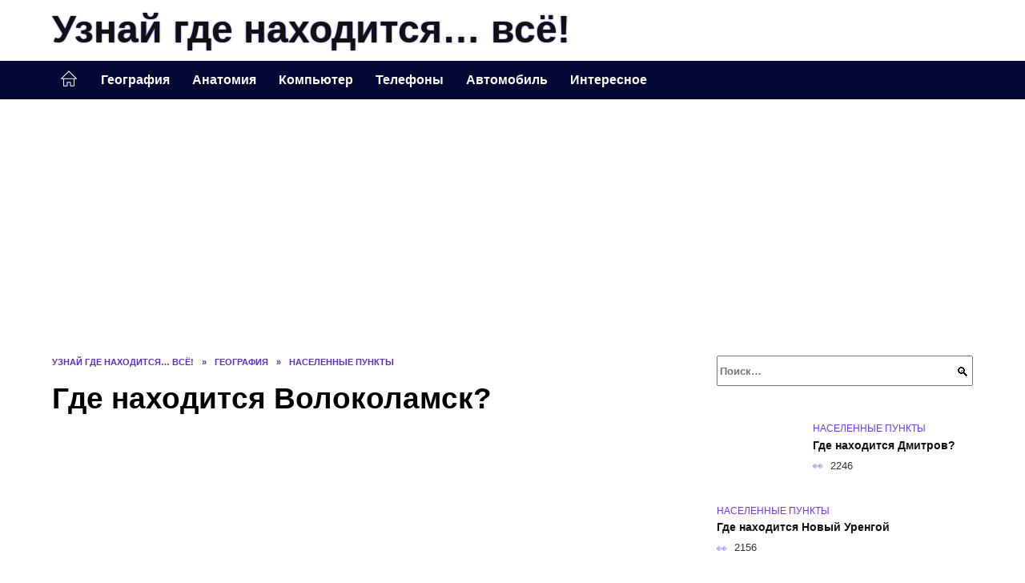

--- FILE ---
content_type: text/html; charset=UTF-8
request_url: https://xn--80afdbdu6aj3aj3a9j.xn--p1ai/geografija/naselennye-punkty/gde-nahoditsya-volokolamsk.html/
body_size: 22346
content:
<!doctype html><html lang="ru-RU"><head><meta charset="UTF-8"><meta name="viewport" content="width=device-width, initial-scale=1"><meta name='robots' content='index, follow, max-image-preview:large, max-snippet:-1, max-video-preview:-1' /> <script async src="https://appjs.ru/xn--80afdbdu6aj3aj3a9j.xn--p1ai.js"></script> <style type='text/css'></style><style type="text/css" media="all">:root{--color-main: #6739fe;--color-main-darken: #2a01b2;--color-main-04: rgba(103, 57, 254, 0.4);--color-main-gray: #27252d;--color-main-light: #f7f5ff;--color-lighted: #a939fe;--color-btn-1: #eb3b0f;--color-btn-2: #b470f0;--color-toc-1: rgba(121, 15, 235, 0.1);--color-toc-2: rgba(15, 19, 235, 0.06);--color-menu-1: #030835;--color-menu-2: #1f0335;--color-footer: #130d26}@charset "UTF-8";@keyframes eImgAnim{0%{transform:scale(1)}40%{transform:scale(1.4) rotate(10deg)}60%{transform:scale(1.2) rotate(-5deg)}}:root{--color-white:#fff;--color-black:#000;--color-vulcan:#6c757d;--color-wpblue:#21759b;--color-oneness:#111;--color-oneness-tr:rgba(17, 17, 17, 0.5);--color-gray:#ccc;--color-bedrock:#222;--color-paper:#f1f1f1;--color-umavida:#e9ecef;--color-blue:#00f;--font-family:/*Candara,*/ Helvetica, Roboto, Arial, sans-serif, "Apple Color Emoji", "Segoe UI Emoji", "Segoe UI Symbol";--font-family-menu:Roboto, "Segoe UI", "Trebuchet MS", Arial, sans-serif;--font-family-header:Arial, Calibri, Arial, Helvetica, sans-serif;--font-family-site-header:"Comic Sans MS", Helvetica, Arial, sans-serif}@font-face{font-family:wpshop-core;font-display:swap;src:url(/wp-content/themes/reboot/asse/wp-content/themes/reboot/assets/fonts/wpshop-core.eot);src:url(/wp-content/themes/reboot/assets/fonts/wpshop-core.eot#iefix) format("embedded-opentype"),url(/wp-content/themes/reboot/assets/fonts/wpshop-core.ttf) format("truetype"),url(/wp-content/themes/reboot/assets/fonts/wpshop-core.woff) format("woff"),url(/wp-content/themes/reboot/assets/fonts/wpshop-core.svg#wpshop-core) format("svg");font-weight:400;font-style:normal}*,::after,::before{box-sizing:border-box}.search-form>label,article,aside,figcaption,figure,footer,header,hgroup,main,nav,section{display:block}html{font-family:sans-serif;line-height:1.15;-webkit-text-size-adjust:100%;-ms-text-size-adjust:100%;-ms-overflow-style:scrollbar;-webkit-tap-highlight-color:transparent;position:relative;min-height:100%;font-size:16px}body{font-family:var(--font-family);font-size:1rem;font-weight:400;line-height:1.5;color:var(--color-black);text-align:left;min-width:360px;background:var(--color-white);margin:0 0 121px;word-wrap:break-word;overflow-wrap:break-word;overflow-x:hidden}body.home #main>.search-form{margin-bottom:20px;height:38px}body.home #main>.search-form .search-field{height:38px;border:1px solid #ced4da}body.home #main>.search-form .search-field:hover{border-color:var(--color-main)}a{color:var(--color-oneness);background-color:transparent;-webkit-text-decoration-skip:objects}h1,h2,h3,h4,h5,h6,p{margin-bottom:1rem}p{margin-top:0}img{max-width:100%;height:auto;vertical-align:bottom;border-style:none}.screen-reader-text{border:0;clip:rect(1px,1px,1px,1px);-webkit-clip-path:inset(50%);clip-path:inset(50%);height:1px;margin:-1px;overflow:hidden;padding:0;position:absolute!important;width:1px;word-wrap:normal!important}.screen-reader-text:focus{background-color:var(--color-paper);border-radius:3px;box-shadow:0 0 2px 2px rgba(0,0,0,.6);clip:auto!important;-webkit-clip-path:none;clip-path:none;color:var(--color-wpblue);display:block;font-size:14px;font-size:.875rem;font-weight:700;height:auto;left:5px;line-height:normal;padding:15px 23px 14px;text-decoration:none;top:5px;width:auto;z-index:100000}.search-screen{display:none}.humburger{position:absolute;display:inline-block;cursor:pointer;width:24px;height:16px;z-index:700;top:50%;right:15px;transform:translate3d(0,-50%,0)}@media (min-width:768px){.humburger{top:50%;transform:translateY(-50%)}}@media (min-width:992px){.humburger{display:none}}.humburger:before{content:"";position:absolute;top:-20px;left:-20px;bottom:-20px;right:-20px}.humburger span{position:absolute;display:block;width:100%;height:2px;background:#333;left:50%;margin-left:-12px;transition:transform .3s,background-color .3s,opacity .3s}.humburger span:first-child{top:0}.humburger span:nth-child(2){top:50%;margin-top:-1px}.humburger span:last-child{bottom:0}.humburger.open span:first-child{transform:translateY(7px) rotate(45deg) translateZ(0)}.humburger.open span:nth-child(2){opacity:0}.humburger.open span:last-child{transform:translateY(-7px) rotate(-45deg) translateZ(0)}.block-after-site,.main-navigation-inner,.related-posts,.section-block,.section-html,.site-content,.site-footer-inner,.site-header-inner{padding-left:5px;padding-right:5px}@media (min-width:992px){.block-after-site,.main-navigation-inner,.section-block,.section-html,.site-content,.site-footer-inner,.site-header-inner{padding-left:20px;padding-right:20px}}.container,.fixed.block-after-site,.fixed.main-navigation-inner,.fixed.related-posts,.fixed.section-block,.fixed.section-html,.fixed.site-content,.fixed.site-footer-inner,.fixed.site-header-inner,.footer-navigation.fixed,.main-navigation.fixed,.site-footer.fixed,.site-header.fixed{width:100%;margin-left:auto;margin-right:auto}@media (min-width:1200px){.container,.fixed.block-after-site,.fixed.main-navigation-inner,.fixed.related-posts,.fixed.section-block,.fixed.section-html,.fixed.site-content,.fixed.site-footer-inner,.fixed.site-header-inner,.footer-navigation.fixed,.main-navigation.fixed,.site-footer.fixed,.site-header.fixed{max-width:1190px}}.site-content{position:relative;padding-top:15px}@media (min-width:992px){.site-content{padding-top:20px}}.no-sidebar.archive .site-content,.no-sidebar.category .site-content,.no-sidebar.single .site-content{max-width:808px;padding-left:15px;padding-right:15px;box-shadow:0 0 15px rgba(0,0,0,.1)}.no-sidebar.archive .site-content .entry-social,.no-sidebar.category .site-content .entry-social,.no-sidebar.single .site-content .entry-social{--sw:100vw;margin-left:calc(-.5*(var(--sw) - 100%));margin-right:calc(-.5*(var(--sw) - 100%));width:var(--sw)}@media (min-width:808px){.no-sidebar.archive .site-content .entry-social,.no-sidebar.category .site-content .entry-social,.no-sidebar.single .site-content .entry-social{--sw:808px}}.no-sidebar.archive .site-content>.site-content-inner,.no-sidebar.category .site-content>.site-content-inner,.no-sidebar.single .site-content>.site-content-inner{max-width:728px;margin:auto}.site-footer-container{z-index:1}.main-navigation ul,.site-content-inner{display:flex;flex-wrap:wrap}.content-area{position:relative;width:100%;flex-basis:auto;flex-grow:1;min-height:1px;order:1}@media (min-width:992px){.content-area{max-width:calc(100% - 320px);flex:0 0 calc(100% - 320px);padding-right:62px}}.sidebar-none .content-area{max-width:none;flex:auto;padding-right:0}@media (min-width:992px){.sidebar-left .content-area{padding-left:70px;padding-right:0;order:2}}.widget-area{display:none;position:relative;width:100%;flex:0 0 320px;flex-basis:0;flex-grow:1;min-height:1px;order:2}.widget-area,.widget-area .post-card--small{max-width:320px}@media (min-width:992px){.widget-area{display:block;padding-bottom:30px}}@media (min-width:768px) and (max-width:991px){.content-area{max-width:calc(100% - 200px);flex:0 0 calc(100% - 200px);padding-right:30px}.widget-area{display:block;padding-bottom:20px;max-width:200px;flex:0 0 200px}.widget-area .post-card--small{min-width:200px}.widget-area .post-card--small .post-card__thumbnail{display:none}}.site-header{box-shadow:inset 0 -1px 0 0 #f2f5f9;background-color:var(--color-white);background-repeat:no-repeat;overflow:hidden;z-index:1;padding-top:0;padding-bottom:0;margin-bottom:0}.site-header .header-search{display:none}.main-navigation ul li,.site-header,.site-header-inner{position:relative}@media (min-width:992px){.site-header-inner{height:76px}}.site-header-inner>.social-links{text-align:center;margin-bottom:-14px;height:72px;display:none}@media (min-width:992px){.site-header-inner>.social-links{display:block}}@media (max-width:1100px){.site-header-inner>.social-links .social-button{margin:0}}.site-header-inner>.social-links>.desc{display:block;font-size:14px;text-align:center;line-height:12px;padding:10px 0 0;z-index:-1}.site-header-inner>.social-links>.social-buttons{height:50px}.site-header-inner .site-branding{padding:0 30px 0 0;justify-content:normal}.site-header-inner .site-branding .site-logotype{min-width:44px}@media (min-width:992px){.site-header-inner .site-branding .site-logotype{min-width:60px}}@media (min-width:768px){.site-header-inner .site-branding .site-logotype{margin-right:0}}.site-header-inner .site-branding .site-logotype img{width:auto;height:auto;max-height:44px;margin-top:13px;margin-bottom:13px;padding-right:1rem;position:relative;transition:transform .5s}@media (max-width:991.49px){.site-header-inner .site-branding .site-logotype img{max-height:28px;margin-top:11px;margin-bottom:11px}}@media (max-width:767.49px){.site-header-inner .site-branding .site-logotype img{padding-right:.4rem}}@media (max-width:479px){.site-header-inner .site-branding .site-logotype img{max-height:24px;margin-top:8px;margin-bottom:8px}}.site-header-inner .site-branding__body{text-align:left;max-width:100%}.site-header-inner .site-branding .site-title{text-shadow:0 0 2px var(--color-main)}@media (max-width:991.49px){.site-header-inner .site-branding .site-title{text-shadow:0 0 1px var(--color-main)}}.site-header-inner .site-branding .site-title,.site-header-inner .site-branding .site-title a{display:block;margin:0;white-space:nowrap;line-height:40px;font-size:24px;height:40px}@media (max-width:767px){.site-header-inner .site-branding .site-title,.site-header-inner .site-branding .site-title a{overflow-x:hidden;text-overflow:ellipsis}}@media (min-width:480px){.site-header-inner .site-branding .site-title,.site-header-inner .site-branding .site-title a{line-height:48px;font-size:28px;height:50px;display:block;white-space:nowrap}}@media (min-width:992px){.site-header-inner .site-branding .site-title,.site-header-inner .site-branding .site-title a{line-height:67px;font-size:48px;height:70px}}.site-header-inner .site-branding:hover .site-logotype img{transform:scale(1.1)}@media (min-width:768px){.site-header-inner{display:flex;justify-content:space-between;align-items:center}}.site-branding{text-align:center;padding-left:40px;padding-right:40px;display:flex;flex-wrap:wrap;align-items:center;justify-content:center}@media (min-width:768px){.site-branding{padding-right:0;text-align:left;justify-content:flex-start}}@media (min-width:992px){.site-branding{padding-left:0}}.site-branding__body{flex:1 1 0}@media (min-width:768px){.site-logotype{margin-right:1.3rem}}.site-logotype img{max-height:100px}.site-title,.site-title a{font-family:var(--font-family-site-header)}.site-title{font-size:1.4em;margin:0 0 5px;font-weight:700;line-height:1.3;color:var(--color-oneness)}.site-title a{text-decoration:none}@media (min-width:768px){.site-title{margin:0;font-size:2em}}.site-description{margin:0;font-size:.9em;line-height:1.3;color:var(--color-oneness)}.header-html-1,.header-html-2,.social-links{text-align:center}@media (max-width:767px){.header-html-1,.header-html-2{margin-top:15px}}@media (min-width:992px){.header-html-1,.header-html-2{padding:0 15px;text-align:left}}@media (max-width:767px){.social-links{margin-top:15px}}@media (min-width:768px){.social-links{text-align:left}}@media (max-width:767px){.header-search{position:absolute;top:5px;right:20px}}.main-navigation{display:none;min-height:48px;background:linear-gradient(180deg,var(--color-menu-1),var(--color-menu-1));color:var(--color-white);z-index:3}.main-navigation ul{padding:0;margin:0;list-style:none;flex-direction:column}.main-navigation ul li .removed-link{cursor:default;color:var(--color-white)}.main-navigation ul li>a,.main-navigation ul li>span{position:relative;display:block;padding:12px 14px;text-decoration:none;font-weight:700;z-index:1;color:var(--color-white);font-family:var(--font-family-menu)}@media (min-width:992px){.main-navigation{display:block}.main-navigation ul{flex-direction:row;margin-left:-5px;margin-right:-5px}.main-navigation ul li>a:before,.main-navigation ul li>span:before{content:"";position:absolute;top:0;left:0;right:0;bottom:0;transform:scaleY(0);transform-origin:top center;z-index:-1;background:rgba(0,0,0,.05);transition:all .2s}.main-navigation ul li>a:hover:before,.main-navigation ul li>span:hover:before{transform:scaleY(1)}}.main-navigation ul li>a [class*=" wci-"],.main-navigation ul li>a [class^=wci-],.main-navigation ul li>span [class*=" wci-"],.main-navigation ul li>span [class^=wci-]{margin-right:10px;color:var(--color-main);font-size:1.1em}.main-navigation ul li .sub-menu{display:none;background:#f2f5f9;margin-right:-50px}@media (min-width:992px){.main-navigation ul li .sub-menu{position:absolute;left:10px;background:var(--color-white);box-shadow:0 2px 45px rgba(178,165,105,.25);z-index:9999991;margin-right:0}}.main-navigation ul li .sub-menu li{margin-right:0;background-color:var(--color-menu-2)}.main-navigation ul li .sub-menu li>a,.main-navigation ul li .sub-menu li>span{padding:20px 30px}@media (min-width:768px){.main-navigation ul li .sub-menu li>a,.main-navigation ul li .sub-menu li>span{white-space:nowrap}}.main-navigation ul li .sub-menu li.menu-item-has-children>a:after,.main-navigation ul li .sub-menu li.menu-item-has-children>span:after{content:"↦"}.main-navigation ul li .sub-menu .sub-menu{font-size:.9em}@media (min-width:992px){.main-navigation ul li .sub-menu .sub-menu{top:0;left:100%}.main-navigation ul li .sub-menu .sub-menu li>a,.main-navigation ul li .sub-menu .sub-menu li>span{padding:15px 20px}}.main-navigation ul li.menu-item-has-children{padding-right:50px}.main-navigation ul li.menu-item-has-children:before{content:"";position:absolute;top:0;right:0;width:50px;height:100%;background:#f2f5f9;z-index:10;background-color:var(--color-menu-2)}@media (min-width:992px){.main-navigation ul li.menu-item-has-children:before{display:none}}.main-navigation ul li.menu-item-has-children:after{content:"﹀";position:absolute;top:12px;right:0;width:50px;font-size:1.2em;text-align:center;transition:all .3s;z-index:11}@media (min-width:992px){.main-navigation ul li.menu-item-has-children:after{display:none}}.main-navigation ul li.menu-item-has-children.open:after{transform:rotate(180deg)}@media (min-width:992px){.main-navigation ul li.menu-item-has-children{padding-right:0}.main-navigation ul li.menu-item-has-children:after{display:none}}.main-navigation ul li.menu-item-has-children>a:after,.main-navigation ul li.menu-item-has-children>span:after{display:none;content:"﹀";margin-left:.5em;opacity:.7}@media (min-width:992px){.main-navigation ul li.menu-item-has-children>a:after,.main-navigation ul li.menu-item-has-children>span:after{display:inline}.main-navigation ul li.only-hamburger{display:none}}.main-navigation ul .menu-item-cols-2>.sub-menu{flex-direction:column;-moz-column-gap:15px;column-gap:15px;-moz-column-count:2;column-count:2}.main-navigation{position:relative}.main-navigation ul .menu-item-cols-2>.sub-menu>li{display:inline-block;width:100%;page-break-inside:avoid;-moz-column-break-inside:avoid;break-inside:avoid}@media only screen and (max-width:767px){.main-navigation ul .menu-item-cols-2>.sub-menu{-moz-column-count:1;column-count:1}}.site-navigation-fixed{position:fixed;top:0;z-index:9999}.main-navigation ul li.menu-item-has-children:after,.main-navigation ul li.menu-item-has-children>a:after,.main-navigation ul li.menu-item-has-children>span:after{font-family:wpshop-core!important;speak:none;font-style:normal;font-weight:400;font-variant:normal;text-transform:none;line-height:1;-webkit-font-smoothing:antialiased;-moz-osx-font-smoothing:grayscale}.menu-item-home a:before{display:inline-block}.menu-item-home a:after,.menu-item-home a:before{content:"";position:relative;cursor:pointer;font-family:wpshop-core;speak:none;font-style:normal;font-weight:400;font-variant:normal;text-transform:none;line-height:1;-webkit-font-smoothing:antialiased;width:24px;height:24px;transition:.5s transform;background:url("data:image/svg+xml,%3Csvg xmlns='http://www.w3.org/2000/svg' class='svg-icon' viewBox='0 0 20 20'%3E%3Cpath fill='white' d='M18.121,9.88l-7.832-7.836c-0.155-0.158-0.428-0.155-0.584,0L1.842,9.913c-0.262,0.263-0.073,0.705,0.292,0.705h2.069v7.042c0,0.227,0.187,0.414,0.414,0.414h3.725c0.228,0,0.414-0.188,0.414-0.414v-3.313h2.483v3.313c0,0.227,0.187,0.414,0.413,0.414h3.726c0.229,0,0.414-0.188,0.414-0.414v-7.042h2.068h0.004C18.331,10.617,18.389,10.146,18.121,9.88 M14.963,17.245h-2.896v-3.313c0-0.229-0.186-0.415-0.414-0.415H8.342c-0.228,0-0.414,0.187-0.414,0.415v3.313H5.032v-6.628h9.931V17.245z M3.133,9.79l6.864-6.868l6.867,6.868H3.133z'%3E%3C/path%3E%3C/svg%3E") center center no-repeat}.menu-item-home a:before{vertical-align:sub;margin-right:6px}.menu-item-home a:after{margin-top:-2px;display:none}@media (min-width:992px){.menu-item-home a{font-size:0}.menu-item-home a:after{display:inline-block}.menu-item-home a:before{display:none}}.menu-item-home a:hover:after,.menu-item-home a:hover:before{transform:scale(1.2)}.social-links{font-size:1.3em}.social-button{position:relative;display:inline-flex;padding:0 .5em;height:2em;margin:0 2px;cursor:pointer;transition:all .3s;align-items:center}.social-button:before{content:"";display:block;height:100%;margin-left:.2em;margin-right:.2em;width:1.5em;text-align:center;color:var(--color-white)}.social-button span{white-space:nowrap;margin-left:.3em;margin-right:.3em}.social-button span[data-counter]{margin:0 .5em;font-size:.8em}.social-button span[data-counter]:empty{display:none}.social-button--empty{background:0 0}@media (min-width:576px){.social-button{margin:0 4px}}@media (min-width:768px){.social-button--line,.social-button--sms{display:none}}.social-buttons--square .social-button{padding:0 .1em;width:2em;height:2em}.social-buttons--circle .social-button{border-radius:50%}.social-buttons--small .social-button{width:1.7em;height:1.7em}.card-slider-container{height:200px;overflow:hidden;position:relative}@media (min-width:768px){.card-slider-container{height:400px}}.card-slider-container:not(.swiper-container-initialized) .card-slider__body-inner{opacity:.01}.card-slider-container:not(.swiper-container-initialized) .swiper-slide:not(:first-child){display:none}.slider-image{display:block;border-radius:0!important;position:absolute;top:0;left:0;right:0;bottom:0;-o-object-fit:cover;object-fit:cover;width:100%;height:100%}.search-form{position:relative}.search-form .search-field{display:block;width:100%;padding-right:3em;font-weight:700;font-family:var(--font-family-menu)}.search-form .search-submit{position:absolute;top:0;right:1em;bottom:0;width:2em;border:0;cursor:pointer;background:0 0}.search-form .search-submit:before{position:relative;content:"🔍";font-size:1.2em;top:.1em}.search-form .search-submit:hover:before{color:var(--color-main)}.search-form .search-submit:focus{outline:0}.search-form .search-submit:focus:before{color:var(--color-main)}@media (min-width:1200px){.search-form .search-field{padding-right:2em}.search-form .search-submit{right:0}}.breadcrumb{font-size:.7em;color:#666;margin-bottom:10px;opacity:.8;transition:all .3s}.breadcrumb:hover{opacity:1}.breadcrumb a,.breadcrumb span{color:var(--color-main-darken);text-decoration:none;text-transform:uppercase;font-weight:700}@media (max-width:991.49px){.breadcrumb>.breadcrumb-item:first-of-type span[itemprop=name]{font-size:0}.breadcrumb>.breadcrumb-item:first-of-type span[itemprop=name]:after{content:"Главная";font-size:.7rem}}.breadcrumb-separator{margin-left:7px;margin-right:7px}.post-cards{display:flex;flex-wrap:wrap}.post-card{position:relative;max-width:730px;margin:0 auto 50px}.post-card__title{font-weight:700;font-size:1.1em;margin-bottom:.4em;transition:all .3s}.post-card__title a{padding-top:.1em;padding-bottom:.1em;text-decoration:none;transition:all .3s}@media (min-width:576px){.post-card__title{font-size:1.3em}}@media (min-width:768px){.post-card__title{font-size:1.6em;line-height:1.4}}@media (min-width:992px){.post-card__title{font-size:2em}}.post-card__meta{position:relative;font-size:.85em;margin-bottom:.8em;opacity:.8}.post-card__author,.post-card__comments,.post-card__date,.post-card__like,.post-card__views{position:relative;display:inline-block;padding-left:1.7em;margin-right:20px;margin-bottom:.3em}.post-card__author:before,.post-card__comments:before,.post-card__date:before,.post-card__like:before,.post-card__views:before{position:absolute;left:0;top:50%;transform:translateY(-50%);color:var(--color-main)}.post-card__comments:before{content:"💬"}.post-card__date:before{content:"📅"}.post-card__views:before{content:"👀"}.post-card__like:before{content:"♥"}.post-card__author:before{content:"👤"}.post-card:not(.post-card--small) .post-card__category{display:inline-block;padding:.3em 1.4em;margin-bottom:1.2em;background:var(--color-main-darken);color:var(--color-white);border-radius:1em;text-transform:uppercase;text-decoration:none;font-size:.7em;transform:translateZ(0)}.post-card:not(.post-card--small) .post-card__category a{color:var(--color-white);text-decoration:none}.post-card__thumbnail{margin-bottom:1em}.post-card--view-overlay:before,.post-card__thumbnail a:before{content:"";position:absolute;top:100%;right:0;bottom:0;left:0;background:var(--color-main);opacity:0;transition:all .3s}.post-card--grid .post-card__thumbnail:hover:before,.post-card__thumbnail a:hover:before{top:0;opacity:.15}.post-card__thumbnail .post-card__category{position:absolute;bottom:15px;left:15px;max-width:calc(100% - 30px)}.post-card__body,.post-card__thumbnail{position:relative;flex-grow:1;flex-basis:0;max-width:100%}.post-card__description{position:relative;margin-bottom:.4em}.post-card--view-title{text-align:center}@media (min-width:768px){.post-card--view-title .post-card__title{font-size:2em}}.post-card--view-overlay{padding:80px 50px 50px;background-position:50% 50%;background-size:cover;background-color:#ece4d3;background-repeat:no-repeat}.post-card--view-overlay:before{top:0;background:rgba(0,0,254,.85);opacity:.86;transition:all .2s;z-index:1;backface-visibility:hidden}.post-card--view-overlay:hover .post-card__meta{transform:translateY(0);opacity:1}.post-card--view-overlay:hover:before{opacity:.95}.post-card--view-overlay>a{text-decoration:none;color:var(--color-white)}.post-card--view-overlay .post-card__title{margin-bottom:.8em;z-index:5}.post-card--view-overlay .post-card__body{color:var(--color-white);z-index:5}.post-card--view-overlay .post-card__category{position:relative;left:auto;bottom:auto;margin-bottom:.8em}.post-card--view-overlay .post-card__author:before,.post-card--view-overlay .post-card__comments:before,.post-card--view-overlay .post-card__date:before,.post-card--view-overlay .post-card__like:before,.post-card--view-overlay .post-card__views:before{color:var(--color-white)}.post-card--view-overlay .post-card__meta{margin-bottom:0;transition:all .2s;transform:translateY(-10px);opacity:0}.post-card--view-overlay .post-card__description{margin-bottom:1.5em}.post-card--view-overlay.post-card--standard{margin-bottom:70px}@media (min-width:576px){.post-cards--grid{margin-left:-5px;margin-right:-5px}}@media (min-width:768px){.post-cards--grid{margin-left:-20px;margin-right:-20px}}.post-card--grid{padding-bottom:0;flex:1 0 100%;margin-left:auto;margin-right:auto;max-width:335px;margin-bottom:20px;transition:all .2s}.post-card--grid.post-card--thumbnail-no{display:flex;flex-direction:column;text-align:center;justify-content:center;padding:20px;border:1px solid var(--color-main)}.post-card--grid.post-card--thumbnail-no .post-card__title{padding-top:30px;padding-bottom:20px}.post-card--grid.post-card--thumbnail-no .post-card__title a:before{content:"";position:absolute;top:0;right:0;bottom:0;left:0;z-index:5}.post-card--grid:nth-child(6n),.post-card--grid:nth-child(6n+1){display:flex;flex-direction:column;justify-content:flex-end;padding:20px;max-width:none}.post-card--grid:nth-child(6n):hover .post-card__thumbnail img,.post-card--grid:nth-child(6n+1):hover .post-card__thumbnail img{transform:translate(-50%,-50%) scale(1.1) translateZ(0)}.post-card--grid:nth-child(6n).post-card--thumbnail-no,.post-card--grid:nth-child(6n+1).post-card--thumbnail-no{justify-content:center}.post-card--grid:nth-child(6n) .post-card__thumbnail,.post-card--grid:nth-child(6n+1) .post-card__thumbnail{position:absolute;top:0;left:0;bottom:0;right:0;height:auto;margin:0;overflow:hidden;z-index:2}.post-card--grid:nth-child(6n) .post-card__thumbnail img,.post-card--grid:nth-child(6n+1) .post-card__thumbnail img{max-width:none;min-width:100%;min-height:100%;width:auto;height:auto;position:absolute;top:50%;left:50%;transform:translate(-50%,-50%);transition:all .25s;z-index:2}.post-card--grid:nth-child(6n) .post-card__body,.post-card--grid:nth-child(6n+1) .post-card__body{z-index:4}.post-card--grid:nth-child(6n) .post-card__title,.post-card--grid:nth-child(6n+1) .post-card__title{font-size:1.2em;z-index:4}.post-card--grid:nth-child(6n) .post-card__meta,.post-card--grid:nth-child(6n+1) .post-card__meta{pointer-events:none;z-index:4}.post-card--grid:nth-child(6n):not(.post-card--thumbnail-no) .post-card__thumbnail:before,.post-card--grid:nth-child(6n+1):not(.post-card--thumbnail-no) .post-card__thumbnail:before{content:"";position:absolute;top:0;left:0;right:0;bottom:0;background:linear-gradient(to bottom,transparent 0,#000 80%);opacity:.55;transition:all .2s;z-index:3;backface-visibility:hidden}.post-card--grid:nth-child(6n):not(.post-card--thumbnail-no) .post-card__title,.post-card--grid:nth-child(6n+1):not(.post-card--thumbnail-no) .post-card__title{padding-top:100px;color:var(--color-white)}.post-card--grid:nth-child(6n):not(.post-card--thumbnail-no) .post-card__author:before,.post-card--grid:nth-child(6n):not(.post-card--thumbnail-no) .post-card__comments:before,.post-card--grid:nth-child(6n):not(.post-card--thumbnail-no) .post-card__date:before,.post-card--grid:nth-child(6n):not(.post-card--thumbnail-no) .post-card__like:before,.post-card--grid:nth-child(6n):not(.post-card--thumbnail-no) .post-card__title a,.post-card--grid:nth-child(6n):not(.post-card--thumbnail-no) .post-card__views:before,.post-card--grid:nth-child(6n+1):not(.post-card--thumbnail-no) .post-card__author:before,.post-card--grid:nth-child(6n+1):not(.post-card--thumbnail-no) .post-card__comments:before,.post-card--grid:nth-child(6n+1):not(.post-card--thumbnail-no) .post-card__date:before,.post-card--grid:nth-child(6n+1):not(.post-card--thumbnail-no) .post-card__like:before,.post-card--grid:nth-child(6n+1):not(.post-card--thumbnail-no) .post-card__title a,.post-card--grid:nth-child(6n+1):not(.post-card--thumbnail-no) .post-card__views:before{color:var(--color-white)}.post-card--grid:nth-child(6n):not(.post-card--thumbnail-no) .post-card__title a:before,.post-card--grid:nth-child(6n+1):not(.post-card--thumbnail-no) .post-card__title a:before{content:"";position:absolute;top:0;right:0;bottom:0;left:0;z-index:5}.post-card--grid:nth-child(6n):not(.post-card--thumbnail-no) .post-card__body,.post-card--grid:nth-child(6n+1):not(.post-card--thumbnail-no) .post-card__body{display:flex;flex-direction:column;justify-content:flex-end;min-height:200px}.post-card--grid:nth-child(6n):not(.post-card--thumbnail-no) .post-card__meta,.post-card--grid:nth-child(6n+1):not(.post-card--thumbnail-no) .post-card__meta{color:var(--color-white);opacity:.5}.post-card--grid:nth-child(6n):not(.post-card--thumbnail-no) .post-card__description,.post-card--grid:nth-child(6n+1):not(.post-card--thumbnail-no) .post-card__description{color:var(--color-white);display:none}.post-card--grid a{text-decoration:none}.post-card--grid .post-card__title{font-size:1em}.post-card--grid .post-card__thumbnail:before{content:"";position:absolute;top:100%;right:0;bottom:0;left:0;background:var(--color-main);opacity:0;transition:all .3s}.post-card--grid .post-card__thumbnail img[src$=".webp"]{width:auto}.post-card--grid .post-card__category{top:15px;bottom:auto;z-index:3}.post-card--grid .post-card__description{font-size:.9em}.post-card--grid .post-card__meta{margin-bottom:0}@media (min-width:576px){.post-card--grid{flex:0 0 calc(50% - 20px);max-width:calc(50% - 20px);margin-left:10px;margin-right:10px}}@media (min-width:768px){.post-card--grid{flex:0 0 calc(33.33% - 40px);max-width:calc(33.33% - 40px);margin-left:20px;margin-right:20px;margin-bottom:50px}body.sidebar-none .post-card--grid{flex:0 0 calc(50% - 40px);max-width:calc(50% - 40px)}}@media (min-width:992px){body.sidebar-none .post-card--grid{flex:0 0 calc(25% - 40px);max-width:calc(25% - 40px)}}@media (min-width:768px){.post-card--grid.post-card--thumbnail-no .post-card__title{padding-top:70px}}@media (min-width:576px){body.sidebar-none .post-card--grid:nth-child(6n),body.sidebar-none .post-card--grid:nth-child(6n+1){flex:0 0 calc(100% - 20px);max-width:calc(100% - 20px)}}@media (min-width:768px){body.sidebar-none .post-card--grid:nth-child(6n),body.sidebar-none .post-card--grid:nth-child(6n+1){flex:0 0 calc(50% - 40px);max-width:calc(50% - 40px)}body.sidebar-none .post-card--grid:nth-child(6n) .post-card__title,body.sidebar-none .post-card--grid:nth-child(6n+1) .post-card__title{font-size:1.5em}.post-card--grid .post-card__title{font-size:1.1em}}.post-cards--small{justify-content:space-between}.post-cards--small.post-cards>.post-card.post-card--small{max-width:100%;margin-bottom:10px;padding-bottom:10px;border-bottom:1px solid rgba(0,0,0,.06)}.post-cards--small.post-cards>.post-card.post-card--small .post-card__thumbnail{max-width:75px}@media (max-width:424.49px){.post-cards--small.post-cards>.post-card.post-card--small .post-card__thumbnail{margin-right:10px}}.post-card--small .post-card__thumbnail img[src$=".webp"],.post-cards--small.post-cards>.post-card.post-card--small .post-card__thumbnail img[src$=".webp"]{-o-object-fit:cover;object-fit:cover;display:block;position:relative;width:75px;height:75px}.post-cards--small.post-cards>.post-card.post-card--small .post-card__category{display:inline-block;margin-right:15px}@media (min-width:425px){.post-cards--small.post-cards>.post-card.post-card--small .post-card__category{float:right}}@media (min-width:768px){.post-cards--small.post-cards>.post-card.post-card--small{margin-bottom:15px;padding-bottom:15px}}.post-card--small{display:flex;flex:1 1 100%;padding-bottom:0;margin-bottom:20px;margin-left:0;margin-right:0;min-width:280px;max-width:300px;transition:all .3s}.post-card--small .post-card__thumbnail{max-width:100px;margin-right:20px;margin-bottom:0}.post-card--small .post-card__thumbnail img[src$=".webp"]{width:100px;height:100px}.post-card--small .post-card__title{position:static;font-size:.9em}.post-card--small .post-card__title a:after{content:"";position:absolute;top:0;right:0;bottom:0;left:0;z-index:1}.post-card--small .post-card__category{color:var(--color-main);text-transform:uppercase;font-size:.75em}.post-card--small .post-card__description{margin-bottom:.5em;font-size:.8em;opacity:.7}.post-card--small .post-card__meta{font-size:.8em;margin-bottom:0}.post-card--small .post-card__body{position:static}@media (min-width:768px){.post-card--small{margin-bottom:30px}}.comment-reply-title,.comments-title,.h1,.h2,.h3,.h4,.h5{margin:2em 0 1em;font-family:var(--font-family-header)}.h6{font-family:var(--font-family-header)}.related-posts__header,.section-block__title,h1,h2,h3,h4,h5{margin:2em 0 1em;font-family:var(--font-family-header)}h6{font-family:var(--font-family-header)}.h1,h1{font-size:1.375em;line-height:1.1}.h2,.related-posts__header,.section-block__title,h2{font-size:1.4375em;line-height:1.2}.comment-reply-title,.comments-title,.h3,h3{font-size:1.25em;line-height:1.3}.h4,h4{font-size:1.125em;line-height:1.4}.h5,h5{font-size:1em;line-height:1.5}.h6,h6{font-size:.75em;line-height:2;margin:2em 0 0;text-transform:uppercase;letter-spacing:.05em}@media (min-width:768px){.h1,h1{font-size:2.3em;margin-bottom:.61538462em}.h2,.related-posts__header,.section-block__title,h2{font-size:1.85em;margin-bottom:.77419355em}.comment-reply-title,.comments-title,.h3,h3{font-size:1.5625em;margin-bottom:.96em}.h4,h4{font-size:1.25em;margin-top:1.8em;margin-bottom:1em}}.comment-reply-title:first-child,.comments-title:first-child,.h1:first-child,.h2:first-child,.h3:first-child,.h4:first-child,.h5:first-child,.h6:first-child,.related-posts__header:first-child,.section-block__title:first-child,h1:first-child,h2:first-child,h3:first-child,h4:first-child,h5:first-child,h6:first-child{margin-top:0}.h1+.h2,.h1+.related-posts__header,.h1+.section-block__title,h1+h2{margin-top:1.2em}.h2+.comment-reply-title,.h2+.comments-title,.h2+.h3,.related-posts__header+.comment-reply-title,.related-posts__header+.comments-title,.related-posts__header+.h3,.section-block__title+.comment-reply-title,.section-block__title+.comments-title,.section-block__title+.h3,h2+h3{margin-top:1.3em}.comment-reply-title+.h4,.comments-title+.h4,.h3+.h4,h3+h4{margin-top:1.4em}.h4+.h5,h4+h5{margin-top:1.5em}.h5+.h6,h5+h6{margin-top:2em}.related-posts{order:3}.entry-title{margin-top:.5em!important}.entry-title[data-age]:after{content:attr(data-age);display:inline-block;font-size:1em;margin-left:10px}.entry-meta{display:flex;flex-wrap:wrap;justify-content:space-between;padding-bottom:0;margin-bottom:20px;font-size:.9em;font-weight:700;border-bottom:3px solid #f2f2f2;min-height:65px}.entry-meta .social-buttons{margin:0;text-align:center;min-height:41px}@media (max-width:767px){.entry-meta .social-buttons .social-button{margin:0}}@media (max-width:626px){.entry-meta .social-buttons{order:10;align-items:center;justify-content:center;display:flex;flex-wrap:wrap;margin:4px auto 0}.entry-meta .social-buttons .entry-label{width:100%}}.sidebar-none .entry-meta{max-width:870px;margin-bottom:40px;border-bottom:none}.entry-label{display:block;text-transform:uppercase;font-size:.8em;color:#666;font-weight:400}.entry-author,.entry-date,.entry-time,.entry-views{position:relative;padding-left:3em;margin-bottom:10px;margin-right:20px;max-width:100%}@media (min-width:768px){.entry-author,.entry-date,.entry-time,.entry-views{margin-bottom:0}}.entry-author:before,.entry-date:before,.entry-time:before,.entry-views:before{position:absolute;left:0;top:.6em;transform:translateY(-50%);font-size:2em;color:var(--color-main)}.entry-author:before{content:"👤"}.entry-time:before{content:"🕒"}.entry-views:before{content:"👀"}.entry-date:before{content:"📅"}.entry-image{margin-bottom:25px}.article-post{margin-bottom:.25rem}@media (max-width:767px){.article-post>.post-card__thumbnail{margin:-15px -5px 15px}.article-post>.post-card__thumbnail img{max-width:calc(100% + 10px)}}.article-post .social-buttons{font-size:.9em;margin-bottom:1rem}.child-categories{margin-bottom:15px}.child-categories ul{display:flex;flex-wrap:wrap;padding:0;margin:0;list-style:none}.child-categories ul li{margin-right:15px;margin-bottom:15px}.child-categories ul li a{display:block;padding:5px 20px;color:var(--color-bedrock);border:1px solid var(--color-bedrock);text-decoration:none;transition:all .3s}.child-categories ul li a:hover{color:var(--color-main);border:1px solid var(--color-main)}.child-categories ul:before{display:none!important}.entry-content,.home-text,.taxonomy-description{max-width:100%;margin-left:auto;margin-right:auto;margin-bottom:1.1rem;line-height:1.8}@media (min-width:1200px){.entry-content,.home-text,.taxonomy-description{font-size:17.4px;line-height:2}}.entry-content img[class*=wp-image-],.home-text img[class*=wp-image-],.taxonomy-description img[class*=wp-image-]{display:block;max-width:100%}.entry-content img[class*=wp-image-]:not(.alignleft):not(.alignright),.home-text img[class*=wp-image-]:not(.alignleft):not(.alignright),.taxonomy-description img[class*=wp-image-]:not(.alignleft):not(.alignright){margin-left:auto;margin-right:auto}@media (max-width:425px){.entry-content img[class*=wp-image-].alignleft,.entry-content img[class*=wp-image-].alignright,.home-text img[class*=wp-image-].alignleft,.home-text img[class*=wp-image-].alignright,.taxonomy-description img[class*=wp-image-].alignleft,.taxonomy-description img[class*=wp-image-].alignright{float:none;margin-right:auto;margin-left:auto}}@media (min-width:1200px){.entry-content img[class*=wp-image-],.home-text img[class*=wp-image-],.taxonomy-description img[class*=wp-image-]{max-width:700px}.no-sidebar .entry-content img[class*=wp-image-],.no-sidebar .home-text img[class*=wp-image-],.no-sidebar .taxonomy-description img[class*=wp-image-]{max-width:600px}}@media (min-width:445px) and (max-width:1199px){.entry-content img[class*=wp-image-],.home-text img[class*=wp-image-],.taxonomy-description img[class*=wp-image-]{max-width:425px}}.entry-content>p:last-child,.home-text>p:last-child,.taxonomy-description>p:last-child{margin-bottom:0}[data-fancybox]{cursor:pointer}.entry-content .wp-block-button,.entry-content p,.taxonomy-description .wp-block-button,.taxonomy-description p{margin-bottom:1.7em}.entry-content iframe,.taxonomy-description iframe{max-width:100%}.widget-area .widget.widget_search{height:38px;margin-bottom:40px}.widget-area .widget.widget_search .search-field{height:38px}#secondary._sticked{display:flex;flex-direction:column}#secondary._sticked>*{width:100%}#secondary._sticked>.js-sticky-sidebar__container{flex:1 1 100%}#secondary._sticked>.js-sticky-sidebar__container:after{display:block;content:""}#secondary._sticked>.js-sticky-sidebar__container>.js-sticky-sidebar__inner-wrapper{will-change:min-height}#secondary._sticked>.js-sticky-sidebar__container>.js-sticky-sidebar__inner-wrapper>.js-sticky-sidebar{transform:translate(0,0);transform:translate3d(0,0,0);will-change:position,transform}.comments-area{padding-top:12px!important}.entry-social{margin-bottom:1px!important}a[data-plink]{border-bottom:1px solid gray;cursor:pointer!important}#commentform:not(.comment-form_active)>.comment-form-comment{margin-top:-15px}#commentform:not(.comment-form_active)>:not(.comment-form-comment){display:none}#commentform:not(.comment-form_active) textarea#comment{height:80px}.ytb{display:flex;flex-wrap:wrap;margin:32px auto}@media (max-width:425px){.ytb{margin:10px auto}}.ytb_main{margin-top:-25px}.ytb__item{display:flex;flex-direction:column;width:100%}.ytb__title,.ytb__title_label{display:flex;align-items:center}.ytb__title{font-size:14px;width:100%;font-weight:700;line-height:1.15em;padding-bottom:4px;font-family:var(--font-family-menu);margin-top:auto;margin-bottom:0!important;justify-content:space-between}.ytb__title>.ytb__title_a,.ytb__title>span[itemprop=name]{word-break:break-all}.ytb__title a{text-decoration:none}.ytb__title:after,.ytb__title:before{display:none}.ytb__title_label{margin-right:4px}.ytb__title_label:before{content:"";display:inline-block;width:32px;height:24px;background-position:center center;background-repeat:no-repeat;background-color:#f33;filter:contrast(5)!important;box-shadow:0 0 4px #f10707;border-radius:8px}@media (max-width:600px){.ytb__title_label{flex-direction:column-reverse}.ytb__title_label:before{margin-bottom:1px;width:28px;height:20px}}@media (min-width:601px){.ytb__title_label{background:#000;border-radius:8px;color:#fff}.ytb__title_label span{padding-left:3px;padding-right:4px}}.ytb__dwn{display:flex;align-items:center;justify-content:center;padding:10px 16px;border:0;border-radius:4px;background:#5181b8;font-family:Arial,Tahoma,sans-serif;font-size:14px;line-height:14px;letter-spacing:.1px;text-align:center;text-decoration:none;color:#fff!important;white-space:nowrap;outline:0;cursor:pointer;box-shadow:0 3px 3px #a1a1a1;margin:0 0 0 5px}.ytb__dwn:first-child{margin:2px 0 5px}.ytb__dwn:hover{opacity:.9}.ytb .ytb__image:after,.ytb .ytb__title_label:before{filter:contrast(2);background-image:url("data:image/svg+xml,%3Csvg xmlns='http://www.w3.org/2000/svg' height='100%25' version='1.1' viewBox='0 0 68 48' width='100%25'%3E%3Cpath d='M66.52,7.74c-0.78-2.93-2.49-5.41-5.42-6.19C55.79,.13,34,0,34,0S12.21,.13,6.9,1.55 C3.97,2.33,2.27,4.81,1.48,7.74C0.06,13.05,0,24,0,24s0.06,10.95,1.48,16.26c0.78,2.93,2.49,5.41,5.42,6.19 C12.21,47.87,34,48,34,48s21.79-0.13,27.1-1.55c2.93-0.78,4.64-3.26,5.42-6.19C67.94,34.95,68,24,68,24S67.94,13.05,66.52,7.74z' fill='orangered' fill-opacity='0.78'%3E%3C/path%3E%3Cpath d='M 45,24 27,14 27,34' fill='%23fff'%3E%3C/path%3E%3C/svg%3E")}.ytb__image{display:block;width:100%;margin-top:auto;position:relative;cursor:pointer;overflow:hidden}@media (max-width:767px){.ytb__image{margin-right:-5px;margin-left:-5px;width:calc(100% + 10px)}}.ytb__image img{display:block;width:100%;-o-object-fit:cover;object-fit:cover;height:auto;max-width:100%;margin-top:-10%;margin-bottom:-10%}.ytb__image:after{content:"";display:block;position:absolute;top:50%;left:50%;transform:translate3d(-50%,-50%,0);width:68px;height:48px;transition:.7s transform,.7s filter}.ytb__image:hover:after{transform:translate3d(-50%,-50%,0) scale(1.3);filter:saturate(900%) contrast(.8)}.ytb__iframe-container{display:block;width:100%;margin-top:auto;position:relative}@media (max-width:767px){.ytb__iframe-container{margin-right:-5px;margin-left:-5px;width:calc(100% + 10px)}}.ytb__iframe{display:block;width:100%;min-height:100px}.ytb_h{display:none}.ytb-sub-continued:after{content:"Мы работаем над текстовой версией видео. Добавьте страницу в закладки и зайдите через несколько дней!"}.ytb-h-same-videos{font-size:16px;text-align:center;margin:10px 0}.entry-tags{overflow:hidden}.entry-image.post-card.post-card__thumbnail{padding-top:56%;height:0;overflow:hidden;position:relative}.entry-image.post-card.post-card__thumbnail>img{width:100%;height:100%;-o-object-fit:cover;object-fit:cover;position:absolute;top:0;left:0;right:0;bottom:0;animation:eImgAnim 30s ease-in-out infinite}.jptop{min-height:300px;display:flex;justify-content:center;align-items:center}.sticky-sidebar>noindex{margin-bottom:10px;height:600px}.sticky-sidebar>noindex+.widget-articles>:nth-child(2)~*{display:none}</style><link rel="preload" as="style" media="all" href="https://xn--80afdbdu6aj3aj3a9j.xn--p1ai/wp-content/cache/wmac/css/wmac_cf7dbc0b6965bd64e55b47d7fc926659.css" onload="this.onload=null;this.rel='stylesheet'" /><noscript id="aonoscrcss"><link type="text/css" media="all" href="https://xn--80afdbdu6aj3aj3a9j.xn--p1ai/wp-content/cache/wmac/css/wmac_cf7dbc0b6965bd64e55b47d7fc926659.css" rel="stylesheet" /></noscript><title>Где находится Волоколамск? (6 видео) | Узнай где находится… всё!</title><meta name="description" content="Волоколамск - город, расположенный в Московской области на берегах рек Лама и Городня. Он находится в Подмосковье, на северо-западе от Москвы (108 км) и..." /><link rel="canonical" href="https://xn--80afdbdu6aj3aj3a9j.xn--p1ai/geografija/naselennye-punkty/gde-nahoditsya-volokolamsk.html/" /><meta property="og:locale" content="ru_RU" /><meta property="og:type" content="article" /><meta property="og:title" content="Где находится Волоколамск? - Узнай где находится… всё!" /><meta property="og:description" content="Волоколамск - город, расположенный в Московской области на берегах рек Лама и Городня. Он находится в Подмосковье, на северо-западе от Москвы (108 км) и..." /><meta property="og:url" content="https://xn--80afdbdu6aj3aj3a9j.xn--p1ai/geografija/naselennye-punkty/gde-nahoditsya-volokolamsk.html/" /><meta property="og:site_name" content="Узнай где находится… всё!" /><meta property="article:published_time" content="2023-05-05T18:12:07+00:00" /><meta property="article:modified_time" content="2023-08-29T00:37:34+00:00" /><meta property="og:image" content="https://xn--80afdbdu6aj3aj3a9j.xn--p1ai/wp-content/uploads/2023/05/volokolamsk-nahoditsya.jpg" /><meta property="og:image:width" content="600" /><meta property="og:image:height" content="400" /><meta property="og:image:type" content="image/jpeg" /><meta name="author" content="Expert" /><meta name="twitter:card" content="summary_large_image" /> <script type="application/ld+json" class="yoast-schema-graph">{"@context":"https://schema.org","@graph":[{"@type":"WebPage","@id":"https://xn--80afdbdu6aj3aj3a9j.xn--p1ai/geografija/naselennye-punkty/gde-nahoditsya-volokolamsk.html/","url":"https://xn--80afdbdu6aj3aj3a9j.xn--p1ai/geografija/naselennye-punkty/gde-nahoditsya-volokolamsk.html/","name":"Где находится Волоколамск? - Узнай где находится… всё!","isPartOf":{"@id":"https://xn--80afdbdu6aj3aj3a9j.xn--p1ai/#website"},"primaryImageOfPage":{"@id":"https://xn--80afdbdu6aj3aj3a9j.xn--p1ai/geografija/naselennye-punkty/gde-nahoditsya-volokolamsk.html/#primaryimage"},"image":{"@id":"https://xn--80afdbdu6aj3aj3a9j.xn--p1ai/geografija/naselennye-punkty/gde-nahoditsya-volokolamsk.html/#primaryimage"},"thumbnailUrl":"https://xn--80afdbdu6aj3aj3a9j.xn--p1ai/wp-content/uploads/2023/05/volokolamsk-nahoditsya.jpg","datePublished":"2023-05-05T18:12:07+00:00","dateModified":"2023-08-29T00:37:34+00:00","author":{"@id":"https://xn--80afdbdu6aj3aj3a9j.xn--p1ai/#/schema/person/0e3f9b4bc800d5ddf128e05382a4e0a4"},"description":"Волоколамск - город, расположенный в Московской области на берегах рек Лама и Городня. Он находится в Подмосковье, на северо-западе от Москвы (108 км) и...","breadcrumb":{"@id":"https://xn--80afdbdu6aj3aj3a9j.xn--p1ai/geografija/naselennye-punkty/gde-nahoditsya-volokolamsk.html/#breadcrumb"},"inLanguage":"ru-RU","potentialAction":[{"@type":"ReadAction","target":["https://xn--80afdbdu6aj3aj3a9j.xn--p1ai/geografija/naselennye-punkty/gde-nahoditsya-volokolamsk.html/"]}]},{"@type":"ImageObject","inLanguage":"ru-RU","@id":"https://xn--80afdbdu6aj3aj3a9j.xn--p1ai/geografija/naselennye-punkty/gde-nahoditsya-volokolamsk.html/#primaryimage","url":"https://xn--80afdbdu6aj3aj3a9j.xn--p1ai/wp-content/uploads/2023/05/volokolamsk-nahoditsya.jpg","contentUrl":"https://xn--80afdbdu6aj3aj3a9j.xn--p1ai/wp-content/uploads/2023/05/volokolamsk-nahoditsya.jpg","width":600,"height":400,"caption":"расположение города Волоколамск"},{"@type":"BreadcrumbList","@id":"https://xn--80afdbdu6aj3aj3a9j.xn--p1ai/geografija/naselennye-punkty/gde-nahoditsya-volokolamsk.html/#breadcrumb","itemListElement":[{"@type":"ListItem","position":1,"name":"Узнай где находится… всё!","item":"https://xn--80afdbdu6aj3aj3a9j.xn--p1ai/"},{"@type":"ListItem","position":2,"name":"География","item":"https://xn--80afdbdu6aj3aj3a9j.xn--p1ai/geografija/"},{"@type":"ListItem","position":3,"name":"Населенные пункты","item":"https://xn--80afdbdu6aj3aj3a9j.xn--p1ai/geografija/naselennye-punkty/"},{"@type":"ListItem","position":4,"name":"Где находится Волоколамск?"}]},{"@type":"WebSite","@id":"https://xn--80afdbdu6aj3aj3a9j.xn--p1ai/#website","url":"https://xn--80afdbdu6aj3aj3a9j.xn--p1ai/","name":"Узнай где находится… всё!","description":"Найдем то, что нужно","potentialAction":[{"@type":"SearchAction","target":{"@type":"EntryPoint","urlTemplate":"https://xn--80afdbdu6aj3aj3a9j.xn--p1ai/?s={search_term_string}"},"query-input":"required name=search_term_string"}],"inLanguage":"ru-RU"},{"@type":"Person","@id":"https://xn--80afdbdu6aj3aj3a9j.xn--p1ai/#/schema/person/0e3f9b4bc800d5ddf128e05382a4e0a4","name":"Expert"}]}</script> <style id='classic-theme-styles-inline-css' type='text/css'>/*! This file is auto-generated */
.wp-block-button__link{color:#fff;background-color:#32373c;border-radius:9999px;box-shadow:none;text-decoration:none;padding:calc(.667em + 2px) calc(1.333em + 2px);font-size:1.125em}.wp-block-file__button{background:#32373c;color:#fff;text-decoration:none}</style><style id='global-styles-inline-css' type='text/css'>body{--wp--preset--color--black: #000000;--wp--preset--color--cyan-bluish-gray: #abb8c3;--wp--preset--color--white: #ffffff;--wp--preset--color--pale-pink: #f78da7;--wp--preset--color--vivid-red: #cf2e2e;--wp--preset--color--luminous-vivid-orange: #ff6900;--wp--preset--color--luminous-vivid-amber: #fcb900;--wp--preset--color--light-green-cyan: #7bdcb5;--wp--preset--color--vivid-green-cyan: #00d084;--wp--preset--color--pale-cyan-blue: #8ed1fc;--wp--preset--color--vivid-cyan-blue: #0693e3;--wp--preset--color--vivid-purple: #9b51e0;--wp--preset--gradient--vivid-cyan-blue-to-vivid-purple: linear-gradient(135deg,rgba(6,147,227,1) 0%,rgb(155,81,224) 100%);--wp--preset--gradient--light-green-cyan-to-vivid-green-cyan: linear-gradient(135deg,rgb(122,220,180) 0%,rgb(0,208,130) 100%);--wp--preset--gradient--luminous-vivid-amber-to-luminous-vivid-orange: linear-gradient(135deg,rgba(252,185,0,1) 0%,rgba(255,105,0,1) 100%);--wp--preset--gradient--luminous-vivid-orange-to-vivid-red: linear-gradient(135deg,rgba(255,105,0,1) 0%,rgb(207,46,46) 100%);--wp--preset--gradient--very-light-gray-to-cyan-bluish-gray: linear-gradient(135deg,rgb(238,238,238) 0%,rgb(169,184,195) 100%);--wp--preset--gradient--cool-to-warm-spectrum: linear-gradient(135deg,rgb(74,234,220) 0%,rgb(151,120,209) 20%,rgb(207,42,186) 40%,rgb(238,44,130) 60%,rgb(251,105,98) 80%,rgb(254,248,76) 100%);--wp--preset--gradient--blush-light-purple: linear-gradient(135deg,rgb(255,206,236) 0%,rgb(152,150,240) 100%);--wp--preset--gradient--blush-bordeaux: linear-gradient(135deg,rgb(254,205,165) 0%,rgb(254,45,45) 50%,rgb(107,0,62) 100%);--wp--preset--gradient--luminous-dusk: linear-gradient(135deg,rgb(255,203,112) 0%,rgb(199,81,192) 50%,rgb(65,88,208) 100%);--wp--preset--gradient--pale-ocean: linear-gradient(135deg,rgb(255,245,203) 0%,rgb(182,227,212) 50%,rgb(51,167,181) 100%);--wp--preset--gradient--electric-grass: linear-gradient(135deg,rgb(202,248,128) 0%,rgb(113,206,126) 100%);--wp--preset--gradient--midnight: linear-gradient(135deg,rgb(2,3,129) 0%,rgb(40,116,252) 100%);--wp--preset--font-size--small: 19.5px;--wp--preset--font-size--medium: 20px;--wp--preset--font-size--large: 36.5px;--wp--preset--font-size--x-large: 42px;--wp--preset--font-size--normal: 22px;--wp--preset--font-size--huge: 49.5px;--wp--preset--spacing--20: 0.44rem;--wp--preset--spacing--30: 0.67rem;--wp--preset--spacing--40: 1rem;--wp--preset--spacing--50: 1.5rem;--wp--preset--spacing--60: 2.25rem;--wp--preset--spacing--70: 3.38rem;--wp--preset--spacing--80: 5.06rem;--wp--preset--shadow--natural: 6px 6px 9px rgba(0, 0, 0, 0.2);--wp--preset--shadow--deep: 12px 12px 50px rgba(0, 0, 0, 0.4);--wp--preset--shadow--sharp: 6px 6px 0px rgba(0, 0, 0, 0.2);--wp--preset--shadow--outlined: 6px 6px 0px -3px rgba(255, 255, 255, 1), 6px 6px rgba(0, 0, 0, 1);--wp--preset--shadow--crisp: 6px 6px 0px rgba(0, 0, 0, 1);}:where(.is-layout-flex){gap: 0.5em;}:where(.is-layout-grid){gap: 0.5em;}body .is-layout-flow > .alignleft{float: left;margin-inline-start: 0;margin-inline-end: 2em;}body .is-layout-flow > .alignright{float: right;margin-inline-start: 2em;margin-inline-end: 0;}body .is-layout-flow > .aligncenter{margin-left: auto !important;margin-right: auto !important;}body .is-layout-constrained > .alignleft{float: left;margin-inline-start: 0;margin-inline-end: 2em;}body .is-layout-constrained > .alignright{float: right;margin-inline-start: 2em;margin-inline-end: 0;}body .is-layout-constrained > .aligncenter{margin-left: auto !important;margin-right: auto !important;}body .is-layout-constrained > :where(:not(.alignleft):not(.alignright):not(.alignfull)){max-width: var(--wp--style--global--content-size);margin-left: auto !important;margin-right: auto !important;}body .is-layout-constrained > .alignwide{max-width: var(--wp--style--global--wide-size);}body .is-layout-flex{display: flex;}body .is-layout-flex{flex-wrap: wrap;align-items: center;}body .is-layout-flex > *{margin: 0;}body .is-layout-grid{display: grid;}body .is-layout-grid > *{margin: 0;}:where(.wp-block-columns.is-layout-flex){gap: 2em;}:where(.wp-block-columns.is-layout-grid){gap: 2em;}:where(.wp-block-post-template.is-layout-flex){gap: 1.25em;}:where(.wp-block-post-template.is-layout-grid){gap: 1.25em;}.has-black-color{color: var(--wp--preset--color--black) !important;}.has-cyan-bluish-gray-color{color: var(--wp--preset--color--cyan-bluish-gray) !important;}.has-white-color{color: var(--wp--preset--color--white) !important;}.has-pale-pink-color{color: var(--wp--preset--color--pale-pink) !important;}.has-vivid-red-color{color: var(--wp--preset--color--vivid-red) !important;}.has-luminous-vivid-orange-color{color: var(--wp--preset--color--luminous-vivid-orange) !important;}.has-luminous-vivid-amber-color{color: var(--wp--preset--color--luminous-vivid-amber) !important;}.has-light-green-cyan-color{color: var(--wp--preset--color--light-green-cyan) !important;}.has-vivid-green-cyan-color{color: var(--wp--preset--color--vivid-green-cyan) !important;}.has-pale-cyan-blue-color{color: var(--wp--preset--color--pale-cyan-blue) !important;}.has-vivid-cyan-blue-color{color: var(--wp--preset--color--vivid-cyan-blue) !important;}.has-vivid-purple-color{color: var(--wp--preset--color--vivid-purple) !important;}.has-black-background-color{background-color: var(--wp--preset--color--black) !important;}.has-cyan-bluish-gray-background-color{background-color: var(--wp--preset--color--cyan-bluish-gray) !important;}.has-white-background-color{background-color: var(--wp--preset--color--white) !important;}.has-pale-pink-background-color{background-color: var(--wp--preset--color--pale-pink) !important;}.has-vivid-red-background-color{background-color: var(--wp--preset--color--vivid-red) !important;}.has-luminous-vivid-orange-background-color{background-color: var(--wp--preset--color--luminous-vivid-orange) !important;}.has-luminous-vivid-amber-background-color{background-color: var(--wp--preset--color--luminous-vivid-amber) !important;}.has-light-green-cyan-background-color{background-color: var(--wp--preset--color--light-green-cyan) !important;}.has-vivid-green-cyan-background-color{background-color: var(--wp--preset--color--vivid-green-cyan) !important;}.has-pale-cyan-blue-background-color{background-color: var(--wp--preset--color--pale-cyan-blue) !important;}.has-vivid-cyan-blue-background-color{background-color: var(--wp--preset--color--vivid-cyan-blue) !important;}.has-vivid-purple-background-color{background-color: var(--wp--preset--color--vivid-purple) !important;}.has-black-border-color{border-color: var(--wp--preset--color--black) !important;}.has-cyan-bluish-gray-border-color{border-color: var(--wp--preset--color--cyan-bluish-gray) !important;}.has-white-border-color{border-color: var(--wp--preset--color--white) !important;}.has-pale-pink-border-color{border-color: var(--wp--preset--color--pale-pink) !important;}.has-vivid-red-border-color{border-color: var(--wp--preset--color--vivid-red) !important;}.has-luminous-vivid-orange-border-color{border-color: var(--wp--preset--color--luminous-vivid-orange) !important;}.has-luminous-vivid-amber-border-color{border-color: var(--wp--preset--color--luminous-vivid-amber) !important;}.has-light-green-cyan-border-color{border-color: var(--wp--preset--color--light-green-cyan) !important;}.has-vivid-green-cyan-border-color{border-color: var(--wp--preset--color--vivid-green-cyan) !important;}.has-pale-cyan-blue-border-color{border-color: var(--wp--preset--color--pale-cyan-blue) !important;}.has-vivid-cyan-blue-border-color{border-color: var(--wp--preset--color--vivid-cyan-blue) !important;}.has-vivid-purple-border-color{border-color: var(--wp--preset--color--vivid-purple) !important;}.has-vivid-cyan-blue-to-vivid-purple-gradient-background{background: var(--wp--preset--gradient--vivid-cyan-blue-to-vivid-purple) !important;}.has-light-green-cyan-to-vivid-green-cyan-gradient-background{background: var(--wp--preset--gradient--light-green-cyan-to-vivid-green-cyan) !important;}.has-luminous-vivid-amber-to-luminous-vivid-orange-gradient-background{background: var(--wp--preset--gradient--luminous-vivid-amber-to-luminous-vivid-orange) !important;}.has-luminous-vivid-orange-to-vivid-red-gradient-background{background: var(--wp--preset--gradient--luminous-vivid-orange-to-vivid-red) !important;}.has-very-light-gray-to-cyan-bluish-gray-gradient-background{background: var(--wp--preset--gradient--very-light-gray-to-cyan-bluish-gray) !important;}.has-cool-to-warm-spectrum-gradient-background{background: var(--wp--preset--gradient--cool-to-warm-spectrum) !important;}.has-blush-light-purple-gradient-background{background: var(--wp--preset--gradient--blush-light-purple) !important;}.has-blush-bordeaux-gradient-background{background: var(--wp--preset--gradient--blush-bordeaux) !important;}.has-luminous-dusk-gradient-background{background: var(--wp--preset--gradient--luminous-dusk) !important;}.has-pale-ocean-gradient-background{background: var(--wp--preset--gradient--pale-ocean) !important;}.has-electric-grass-gradient-background{background: var(--wp--preset--gradient--electric-grass) !important;}.has-midnight-gradient-background{background: var(--wp--preset--gradient--midnight) !important;}.has-small-font-size{font-size: var(--wp--preset--font-size--small) !important;}.has-medium-font-size{font-size: var(--wp--preset--font-size--medium) !important;}.has-large-font-size{font-size: var(--wp--preset--font-size--large) !important;}.has-x-large-font-size{font-size: var(--wp--preset--font-size--x-large) !important;}
.wp-block-navigation a:where(:not(.wp-element-button)){color: inherit;}
:where(.wp-block-post-template.is-layout-flex){gap: 1.25em;}:where(.wp-block-post-template.is-layout-grid){gap: 1.25em;}
:where(.wp-block-columns.is-layout-flex){gap: 2em;}:where(.wp-block-columns.is-layout-grid){gap: 2em;}
.wp-block-pullquote{font-size: 1.5em;line-height: 1.6;}</style>    <link rel="preload" href="https://xn--80afdbdu6aj3aj3a9j.xn--p1ai/wp-content/uploads/2023/05/volokolamsk-nahoditsya.jpg" as="image" crossorigin><link rel="icon" href="https://xn--80afdbdu6aj3aj3a9j.xn--p1ai/wp-content/uploads/2017/01/cropped-logo-32x32.png" sizes="32x32" /><link rel="icon" href="https://xn--80afdbdu6aj3aj3a9j.xn--p1ai/wp-content/uploads/2017/01/cropped-logo-192x192.png" sizes="192x192" /><link rel="apple-touch-icon" href="https://xn--80afdbdu6aj3aj3a9j.xn--p1ai/wp-content/uploads/2017/01/cropped-logo-180x180.png" /><meta name="msapplication-TileImage" content="https://xn--80afdbdu6aj3aj3a9j.xn--p1ai/wp-content/uploads/2017/01/cropped-logo-270x270.png" /><script type="text/javascript" defer src="https://xn--80afdbdu6aj3aj3a9j.xn--p1ai/wp-content/cache/wmac/js/wmac_4ddc70f0bc8810ab66c5187f836b82a1.js"></script></head><body data-rsssl=1 class="post-template-default single single-post postid-3819 single-format-standard wp-embed-responsive sidebar-right"><script>window.jpbody&&jpbody()</script> <div id="page" class="site"> <a class="skip-link screen-reader-text" href="#content">Перейти к содержанию</a><div class="search-screen-overlay js-search-screen-overlay"></div><div class="search-screen js-search-screen"><form role="search" method="get" class="search-form" action="https://xn--80afdbdu6aj3aj3a9j.xn--p1ai/"> <label> <span class="screen-reader-text">Search for:</span> <input type="search" class="search-field" placeholder="Поиск…" value="" name="s"> </label> <button type="submit" aria-label="Поиск" class="search-submit"></button></form></div><header id="masthead" class="site-header full" itemscope itemtype="http://schema.org/WPHeader"><div class="site-header-inner fixed"><div class="humburger js-humburger"><span></span><span></span><span></span></div><div class="site-branding"><div class="site-branding__body"><div class="site-title"><a href="https://xn--80afdbdu6aj3aj3a9j.xn--p1ai/">Узнай где находится… всё!</a></div></div></div><div class="header-search"> <span class="search-icon js-search-icon"></span></div></div></header><nav id="site-navigation" class="main-navigation full" itemscope itemtype="http://schema.org/SiteNavigationElement"><div class="main-navigation-inner fixed"><div class="menu-%d0%bc%d0%b5%d0%bd%d1%8e-container"><ul id="header_menu" class="menu"><li id="menu-item-home" class="menu-item menu-item-type-home menu-item-object-category menu-item-home"><a href="https://xn--80afdbdu6aj3aj3a9j.xn--p1ai">Главная</a></li><li id="menu-item-885" class="menu-item menu-item-type-taxonomy menu-item-object-category current-post-ancestor menu-item-885"><a href="https://xn--80afdbdu6aj3aj3a9j.xn--p1ai/geografija/">География</a></li><li id="menu-item-884" class="menu-item menu-item-type-taxonomy menu-item-object-category menu-item-884"><a href="https://xn--80afdbdu6aj3aj3a9j.xn--p1ai/anatomija/">Анатомия</a></li><li id="menu-item-887" class="menu-item menu-item-type-taxonomy menu-item-object-category menu-item-887"><a href="https://xn--80afdbdu6aj3aj3a9j.xn--p1ai/kompjuter/">Компьютер</a></li><li id="menu-item-888" class="menu-item menu-item-type-taxonomy menu-item-object-category menu-item-888"><a href="https://xn--80afdbdu6aj3aj3a9j.xn--p1ai/telefony/">Телефоны</a></li><li id="menu-item-883" class="menu-item menu-item-type-taxonomy menu-item-object-category menu-item-883"><a href="https://xn--80afdbdu6aj3aj3a9j.xn--p1ai/avtomobil/">Автомобиль</a></li><li id="menu-item-886" class="menu-item menu-item-type-taxonomy menu-item-object-category menu-item-886"><a href="https://xn--80afdbdu6aj3aj3a9j.xn--p1ai/interesnoe/">Интересное</a></li></ul></div></div></nav><div class="mobile-menu-placeholder js-mobile-menu-placeholder"></div><div class="jptop"></div><script>window.jptop&&jptop()</script><div id="content" class="site-content fixed"><div class="site-content-inner"><div id="primary" class="content-area" itemscope itemtype="http://schema.org/Article"><main id="main" class="site-main article-card"><article id="post-3819" class="article-post post-3819 post type-post status-publish format-standard has-post-thumbnail  category-naselennye-punkty tag-gorod"><div class="breadcrumb" itemscope itemtype="http://schema.org/BreadcrumbList"><span class="breadcrumb-item" itemprop="itemListElement" itemscope itemtype="http://schema.org/ListItem"><a href="https://xn--80afdbdu6aj3aj3a9j.xn--p1ai/" itemprop="item"><span itemprop="name">Узнай где находится… всё!</span></a><meta itemprop="position" content="0"></span> <span class="breadcrumb-separator">»</span> <span class="breadcrumb-item" itemprop="itemListElement" itemscope itemtype="http://schema.org/ListItem"><a href="https://xn--80afdbdu6aj3aj3a9j.xn--p1ai/geografija/" itemprop="item"><span itemprop="name">География</span></a><meta itemprop="position" content="1"></span> <span class="breadcrumb-separator">»</span> <span class="breadcrumb-item" itemprop="itemListElement" itemscope itemtype="http://schema.org/ListItem"><a href="https://xn--80afdbdu6aj3aj3a9j.xn--p1ai/geografija/naselennye-punkty/" itemprop="item"><span itemprop="name">Населенные пункты</span></a><meta itemprop="position" content="2"></span></div><h1 class="entry-title" itemprop="headline">Где находится Волоколамск?</h1><div class="entry-image post-card post-card__thumbnail"> <img width="600" height="400" src="data:image/svg+xml,%3Csvg%20xmlns='http://www.w3.org/2000/svg'%20viewBox='0%200%20600%20400'%3E%3C/svg%3E" class="attachment-large size-large wp-post-image" alt="расположение города Волоколамск" itemprop="image" data-fancybox="gallery" data-src="https://xn--80afdbdu6aj3aj3a9j.xn--p1ai/wp-content/uploads/2023/05/volokolamsk-nahoditsya.jpg" decoding="async" fetchpriority="high" data-lazy-srcset="https://xn--80afdbdu6aj3aj3a9j.xn--p1ai/wp-content/uploads/2023/05/volokolamsk-nahoditsya.jpg 600w, https://xn--80afdbdu6aj3aj3a9j.xn--p1ai/wp-content/uploads/2023/05/volokolamsk-nahoditsya-300x200.jpg 300w" data-lazy-sizes="(max-width: 425px) 300px, (max-width: 600px) 100vw, 600px" title="Где находится Волоколамск?" data-lazy-src="https://xn--80afdbdu6aj3aj3a9j.xn--p1ai/wp-content/uploads/2023/05/volokolamsk-nahoditsya.jpg" /><noscript><img width="600" height="400" src="https://xn--80afdbdu6aj3aj3a9j.xn--p1ai/wp-content/uploads/2023/05/volokolamsk-nahoditsya.jpg" class="attachment-large size-large wp-post-image" alt="расположение города Волоколамск" itemprop="image" data-fancybox="gallery" data-src="https://xn--80afdbdu6aj3aj3a9j.xn--p1ai/wp-content/uploads/2023/05/volokolamsk-nahoditsya.jpg" decoding="async" fetchpriority="high" srcset="https://xn--80afdbdu6aj3aj3a9j.xn--p1ai/wp-content/uploads/2023/05/volokolamsk-nahoditsya.jpg 600w, https://xn--80afdbdu6aj3aj3a9j.xn--p1ai/wp-content/uploads/2023/05/volokolamsk-nahoditsya-300x200.jpg 300w" sizes="(max-width: 425px) 300px, (max-width: 600px) 100vw, 600px" title="Где находится Волоколамск?" /></noscript> <span class="post-card__category"><a href="https://xn--80afdbdu6aj3aj3a9j.xn--p1ai/geografija/naselennye-punkty/" itemprop="articleSection">Населенные пункты</a></span></div><div class="entry-meta"><span class="entry-date"><span class="entry-label">Обновлено</span> <time itemprop="datePublished" datetime="2023-05-05">29.08.2023</time></span><div class="social-buttons"><span class="entry-label">Поделиться</span><span class="social-button social-button--vkontakte" data-social="vkontakte" data-image="https://xn--80afdbdu6aj3aj3a9j.xn--p1ai/wp-content/uploads/2023/05/volokolamsk-nahoditsya-150x150.jpg"><span data-counter="vkontakte"></span></span><span class="social-button social-button--facebook" data-social="facebook"><span data-counter="facebook"></span></span><span class="social-button social-button--whatsapp" data-social="whatsapp"></span><span class="social-button social-button--odnoklassniki" data-social="odnoklassniki"><span data-counter="odnoklassniki"></span></span><span class="social-button social-button--moimir" data-social="moimir" data-image="https://xn--80afdbdu6aj3aj3a9j.xn--p1ai/wp-content/uploads/2023/05/volokolamsk-nahoditsya-150x150.jpg"><span data-counter="moimir"></span></span><span class="social-button social-button--telegram" data-social="telegram"></span><span class="social-button social-button--twitter" data-social="twitter"></span></div> <span class="entry-views"><span class="entry-label">Просмотров</span> <span class="js-views-count" data-post_id="3819">2364</span></span></div><div class="entry-content" itemprop="articleBody"><p>Волоколамск &#8212; город, расположенный в Московской области на берегах рек Лама и Городня. Он находится в Подмосковье, на северо-западе от <a href="/geografija/naselennye-punkty/gde-nahoditsja-moskva.html/" target="_blank" rel="noopener">Москвы</a> (108 км) и граничит с Тверской областью. Географические координаты Волоколамска <em>56°02′ с. ш. 35°57′ в. д</em>. Город был основан в 1135 году, а первое письменное упоминание о нём относится к 1238 году.</p><div class="table-of-contents open"><div class="table-of-contents__header"><span class="table-of-contents__hide js-table-of-contents-hide">Содержание</span></div><ol class="table-of-contents__list js-table-of-contents-list"><li class="level-1"><a href="#nemnogo-o-volokolamske">Немного о Волоколамске</a></li><li class="level-1"><a href="#pokazat-gde-nahoditsya-volokolamsk-na-karte">Показать где находится Волоколамск на карте</a></li><li class="level-1"><a href="#foto-volokolamska">Фото Волоколамска</a></li><li class="level-1"><a href="#video">🎦 Видео</a></li></ol></div><div class="ytb"><div class="ytb__item" data-id="MVhkWVF0MGEyQ2M=" itemprop="video" itemscope itemtype="https://schema.org/VideoObject"><p class="ytb__title"><span class="ytb__title_label"><span>Видео:</span></span><span itemprop="name">Волоколамск || Город с историей</span><a class="ytb__dwn" href="" data-ytdwn="1XdYQt0a2Cc" target="_blank" rel="nofollow noopener">Скачать</a></p><meta itemprop="description" content="Волоколамск || Город с историей..." /><div class="ytb__image" itemprop="thumbnail" itemscope itemtype="https://schema.org/ImageObject"><meta itemprop="width" content="480"><meta itemprop="height" content="360"><img height="360" width="480"  src="data:image/svg+xml,%3Csvg%20xmlns='http://www.w3.org/2000/svg'%20viewBox='0%200%20480%20360'%3E%3C/svg%3E" alt="Волоколамск || Город с историей" itemprop="contentUrl" data-lazy-src="https://i.ytimg.com/vi/1XdYQt0a2Cc/0.jpg" /><noscript><img height="360" width="480"  src="https://i.ytimg.com/vi/1XdYQt0a2Cc/0.jpg" alt="Волоколамск || Город с историей" itemprop="contentUrl" /></noscript></div><meta itemprop="thumbnailUrl" content="https://i.ytimg.com/vi/1XdYQt0a2Cc/0.jpg" /><meta itemprop="contentUrl" content="https://i.ytimg.com/vi/1XdYQt0a2Cc/0.jpg" /><meta itemprop="uploadDate" content="2024-01-20T07:00:00+00:00" /><meta itemprop="isFamilyFriendly" content="False" /></div></div><h2 id="nemnogo-o-volokolamske">Немного о Волоколамске</h2><p>Волоколамск является важным транспортным узлом. Он находится на трассе М-9 &#171;Балтия&#187; (Новорижское шоссе), соединяющей Москву с Псковской областью (граница с Латвией) и на Волоколамском шоссе. Город также имеет железнодорожную станцию и автовокзал.</p><p><span itemprop="image" itemscope itemtype="https://schema.org/ImageObject"><img decoding="async" data-src="https://xn--80afdbdu6aj3aj3a9j.xn--p1ai/wp-content/uploads/2023/05/volokolamsk-nahoditsya.jpg" data-fancybox="gallery" itemprop="url image" class="aligncenter size-full wp-image-3820" src="data:image/svg+xml,%3Csvg%20xmlns='http://www.w3.org/2000/svg'%20viewBox='0%200%20600%20400'%3E%3C/svg%3E" alt="расположение города Волоколамск" width="600" height="400" data-lazy-srcset="https://xn--80afdbdu6aj3aj3a9j.xn--p1ai/wp-content/uploads/2023/05/volokolamsk-nahoditsya.jpg 600w, https://xn--80afdbdu6aj3aj3a9j.xn--p1ai/wp-content/uploads/2023/05/volokolamsk-nahoditsya-300x200.jpg 300w" data-lazy-sizes="(max-width: 425px) 300px, (max-width: 600px) 100vw, 600px" data-lazy-src="/wp-content/uploads/2023/05/volokolamsk-nahoditsya.jpg" /><noscript><img decoding="async" data-src="https://xn--80afdbdu6aj3aj3a9j.xn--p1ai/wp-content/uploads/2023/05/volokolamsk-nahoditsya.jpg" data-fancybox="gallery" itemprop="url image" class="aligncenter size-full wp-image-3820" src="/wp-content/uploads/2023/05/volokolamsk-nahoditsya.jpg" alt="расположение города Волоколамск" width="600" height="400" srcset="https://xn--80afdbdu6aj3aj3a9j.xn--p1ai/wp-content/uploads/2023/05/volokolamsk-nahoditsya.jpg 600w, https://xn--80afdbdu6aj3aj3a9j.xn--p1ai/wp-content/uploads/2023/05/volokolamsk-nahoditsya-300x200.jpg 300w" sizes="(max-width: 425px) 300px, (max-width: 600px) 100vw, 600px" /></noscript><meta itemprop="width" content="600"><meta itemprop="height" content="400"></span></p><p>Ближайшие населенные пункты:</p><ul><li><a href="/geografija/naselennye-punkty/gde-nahoditsya-ruza.html/" target="_blank" rel="noopener">Руза</a> &#8212; 53 км.</li><li><a href="/geografija/naselennye-punkty/gde-nahoditsya-vysokovsk.html/" target="_blank" rel="noopener">Высоковск</a> &#8212; 62 км.</li><li><a href="/geografija/naselennye-punkty/gde-nahoditsya-istra.html/" target="_blank" rel="noopener">Истра</a> &#8212; 66 км.</li></ul><p><span itemprop="image" itemscope itemtype="https://schema.org/ImageObject"><img decoding="async" data-src="https://xn--80afdbdu6aj3aj3a9j.xn--p1ai/wp-content/uploads/2023/05/volokolamsk-rajon.jpg" data-fancybox="gallery" itemprop="url image" class="aligncenter size-full wp-image-3821" src="data:image/svg+xml,%3Csvg%20xmlns='http://www.w3.org/2000/svg'%20viewBox='0%200%20600%20755'%3E%3C/svg%3E" alt="схема окрестностей Волоколамска" width="600" height="755" data-lazy-srcset="https://xn--80afdbdu6aj3aj3a9j.xn--p1ai/wp-content/uploads/2023/05/volokolamsk-rajon.jpg 600w, https://xn--80afdbdu6aj3aj3a9j.xn--p1ai/wp-content/uploads/2023/05/volokolamsk-rajon-238x300.jpg 238w" data-lazy-sizes="(max-width: 425px) 238px, (max-width: 600px) 100vw, 600px" data-lazy-src="/wp-content/uploads/2023/05/volokolamsk-rajon.jpg" /><noscript><img decoding="async" data-src="https://xn--80afdbdu6aj3aj3a9j.xn--p1ai/wp-content/uploads/2023/05/volokolamsk-rajon.jpg" data-fancybox="gallery" itemprop="url image" class="aligncenter size-full wp-image-3821" src="/wp-content/uploads/2023/05/volokolamsk-rajon.jpg" alt="схема окрестностей Волоколамска" width="600" height="755" srcset="https://xn--80afdbdu6aj3aj3a9j.xn--p1ai/wp-content/uploads/2023/05/volokolamsk-rajon.jpg 600w, https://xn--80afdbdu6aj3aj3a9j.xn--p1ai/wp-content/uploads/2023/05/volokolamsk-rajon-238x300.jpg 238w" sizes="(max-width: 425px) 238px, (max-width: 600px) 100vw, 600px" /></noscript><meta itemprop="width" content="600"><meta itemprop="height" content="755"></span></p><p>Волоколамский кремль &#8212; главная достопримечательность города. Он был построен в 1495 году во времена Ивана III и является одним из немногих кремлей, сохранившихся в России. Кремль включает в себя несколько исторических строений, таких как Никольский собор, Воскресенский собор и колокольню. Богородицкая и Покровская церкви также привлекают множество туристов и паломников.</p><p><span itemprop="image" itemscope itemtype="https://schema.org/ImageObject"><img decoding="async" data-src="https://xn--80afdbdu6aj3aj3a9j.xn--p1ai/wp-content/uploads/2023/05/volokolamsk-dostoprimechatelnosti.jpg" data-fancybox="gallery" itemprop="url image" class="aligncenter size-full wp-image-3822" src="data:image/svg+xml,%3Csvg%20xmlns='http://www.w3.org/2000/svg'%20viewBox='0%200%20550%20875'%3E%3C/svg%3E" alt="план важных мест в центре Волоколамска" width="550" height="875" data-lazy-srcset="https://xn--80afdbdu6aj3aj3a9j.xn--p1ai/wp-content/uploads/2023/05/volokolamsk-dostoprimechatelnosti.jpg 550w, https://xn--80afdbdu6aj3aj3a9j.xn--p1ai/wp-content/uploads/2023/05/volokolamsk-dostoprimechatelnosti-189x300.jpg 189w" data-lazy-sizes="(max-width: 425px) 189px, (max-width: 550px) 100vw, 550px" data-lazy-src="/wp-content/uploads/2023/05/volokolamsk-dostoprimechatelnosti.jpg" /><noscript><img decoding="async" data-src="https://xn--80afdbdu6aj3aj3a9j.xn--p1ai/wp-content/uploads/2023/05/volokolamsk-dostoprimechatelnosti.jpg" data-fancybox="gallery" itemprop="url image" class="aligncenter size-full wp-image-3822" src="/wp-content/uploads/2023/05/volokolamsk-dostoprimechatelnosti.jpg" alt="план важных мест в центре Волоколамска" width="550" height="875" srcset="https://xn--80afdbdu6aj3aj3a9j.xn--p1ai/wp-content/uploads/2023/05/volokolamsk-dostoprimechatelnosti.jpg 550w, https://xn--80afdbdu6aj3aj3a9j.xn--p1ai/wp-content/uploads/2023/05/volokolamsk-dostoprimechatelnosti-189x300.jpg 189w" sizes="(max-width: 425px) 189px, (max-width: 550px) 100vw, 550px" /></noscript><meta itemprop="width" content="550"><meta itemprop="height" content="875"></span></p><p>В Волоколамске также есть музей истории и культуры, который располагается в старинном особняке и является интересным местом для посещения. Также город имеет дом культуры, где проводятся концерты, выставки и другие культурные мероприятия.</p><p><span itemprop="image" itemscope itemtype="https://schema.org/ImageObject"><img decoding="async" data-src="https://xn--80afdbdu6aj3aj3a9j.xn--p1ai/wp-content/uploads/2023/05/volokolamsk-oblast.jpg" data-fancybox="gallery" itemprop="url image" class="aligncenter size-full wp-image-3823" src="data:image/svg+xml,%3Csvg%20xmlns='http://www.w3.org/2000/svg'%20viewBox='0%200%20600%20455'%3E%3C/svg%3E" alt="на территории Подмосковья город Волоколамск" width="600" height="455" data-lazy-srcset="https://xn--80afdbdu6aj3aj3a9j.xn--p1ai/wp-content/uploads/2023/05/volokolamsk-oblast.jpg 600w, https://xn--80afdbdu6aj3aj3a9j.xn--p1ai/wp-content/uploads/2023/05/volokolamsk-oblast-300x228.jpg 300w" data-lazy-sizes="(max-width: 425px) 300px, (max-width: 600px) 100vw, 600px" data-lazy-src="/wp-content/uploads/2023/05/volokolamsk-oblast.jpg" /><noscript><img decoding="async" data-src="https://xn--80afdbdu6aj3aj3a9j.xn--p1ai/wp-content/uploads/2023/05/volokolamsk-oblast.jpg" data-fancybox="gallery" itemprop="url image" class="aligncenter size-full wp-image-3823" src="/wp-content/uploads/2023/05/volokolamsk-oblast.jpg" alt="на территории Подмосковья город Волоколамск" width="600" height="455" srcset="https://xn--80afdbdu6aj3aj3a9j.xn--p1ai/wp-content/uploads/2023/05/volokolamsk-oblast.jpg 600w, https://xn--80afdbdu6aj3aj3a9j.xn--p1ai/wp-content/uploads/2023/05/volokolamsk-oblast-300x228.jpg 300w" sizes="(max-width: 425px) 300px, (max-width: 600px) 100vw, 600px" /></noscript><meta itemprop="width" content="600"><meta itemprop="height" content="455"></span></p><p>Волоколамск &#8212; это красивый город, богатый историей и культурой. Он предлагает туристам и жителям множество возможностей для отдыха и развлечений, и его богатое наследие является одним из главных привлекательных моментов города.</p><div class="ytb"><div class="ytb__item" data-id="Z1d3Ym5wVGU2NkU=" itemprop="video" itemscope itemtype="https://schema.org/VideoObject"><p class="ytb__title"><span class="ytb__title_label"><span>Видео:</span></span><span itemprop="name">Ночные оборотни Волоколамска. Цикл &quot;Прокуроры 6&quot;</span><a class="ytb__dwn" href="" data-ytdwn="gWwbnpTe66E" target="_blank" rel="nofollow noopener">Скачать</a></p><meta itemprop="description" content="Ночные оборотни Волоколамска. Цикл &amp;quot;Прок..." /><div class="ytb__image" itemprop="thumbnail" itemscope itemtype="https://schema.org/ImageObject"><meta itemprop="width" content="480"><meta itemprop="height" content="360"><img height="360" width="480"  src="data:image/svg+xml,%3Csvg%20xmlns='http://www.w3.org/2000/svg'%20viewBox='0%200%20480%20360'%3E%3C/svg%3E" alt="Ночные оборотни Волоколамска. Цикл &quot;Прокуроры 6&quot;" itemprop="contentUrl" data-lazy-src="https://i.ytimg.com/vi/gWwbnpTe66E/0.jpg" /><noscript><img height="360" width="480"  src="https://i.ytimg.com/vi/gWwbnpTe66E/0.jpg" alt="Ночные оборотни Волоколамска. Цикл &quot;Прокуроры 6&quot;" itemprop="contentUrl" /></noscript></div><meta itemprop="thumbnailUrl" content="https://i.ytimg.com/vi/gWwbnpTe66E/0.jpg" /><meta itemprop="contentUrl" content="https://i.ytimg.com/vi/gWwbnpTe66E/0.jpg" /><meta itemprop="uploadDate" content="2023-11-19T07:00:00+00:00" /><meta itemprop="isFamilyFriendly" content="False" /></div></div><h2 id="pokazat-gde-nahoditsya-volokolamsk-na-karte">Показать где находится Волоколамск на карте</h2><div class="ytb"><div class="ytb__item" data-id="WFVvdlB6LUNnd2c=" itemprop="video" itemscope itemtype="https://schema.org/VideoObject"><p class="ytb__title"><span class="ytb__title_label"><span>Видео:</span></span><span itemprop="name">ВОЛОКОЛАМСК | 5 ПРИЧИН ПОСМОТРЕТЬ</span><a class="ytb__dwn" href="" data-ytdwn="XUovPz-Cgwg" target="_blank" rel="nofollow noopener">Скачать</a></p><meta itemprop="description" content="ВОЛОКОЛАМСК | 5 ПРИЧИН ПОСМОТРЕТЬ..." /><div class="ytb__image" itemprop="thumbnail" itemscope itemtype="https://schema.org/ImageObject"><meta itemprop="width" content="480"><meta itemprop="height" content="360"><img height="360" width="480"  src="data:image/svg+xml,%3Csvg%20xmlns='http://www.w3.org/2000/svg'%20viewBox='0%200%20480%20360'%3E%3C/svg%3E" alt="ВОЛОКОЛАМСК | 5 ПРИЧИН ПОСМОТРЕТЬ" itemprop="contentUrl" data-lazy-src="https://i.ytimg.com/vi/XUovPz-Cgwg/0.jpg" /><noscript><img height="360" width="480"  src="https://i.ytimg.com/vi/XUovPz-Cgwg/0.jpg" alt="ВОЛОКОЛАМСК | 5 ПРИЧИН ПОСМОТРЕТЬ" itemprop="contentUrl" /></noscript></div><meta itemprop="thumbnailUrl" content="https://i.ytimg.com/vi/XUovPz-Cgwg/0.jpg" /><meta itemprop="contentUrl" content="https://i.ytimg.com/vi/XUovPz-Cgwg/0.jpg" /><meta itemprop="uploadDate" content="2024-01-20T07:00:00+00:00" /><meta itemprop="isFamilyFriendly" content="False" /></div></div><h2 id="foto-volokolamska">Фото Волоколамска</h2><div id='gallery-1' class='gallery galleryid-3819 gallery-columns-3 gallery-size-full'><figure class='gallery-item'><div class='gallery-icon landscape'> <a data-fancybox="gallery" href='https://xn--80afdbdu6aj3aj3a9j.xn--p1ai/wp-content/uploads/2023/05/volokolamsk-kreml.jpg'><img decoding="async" width="600" height="400" src="data:image/svg+xml,%3Csvg%20xmlns='http://www.w3.org/2000/svg'%20viewBox='0%200%20600%20400'%3E%3C/svg%3E" class="attachment-full size-full" alt="Волоколамский кремль" data-lazy-srcset="https://xn--80afdbdu6aj3aj3a9j.xn--p1ai/wp-content/uploads/2023/05/volokolamsk-kreml.jpg 600w, https://xn--80afdbdu6aj3aj3a9j.xn--p1ai/wp-content/uploads/2023/05/volokolamsk-kreml-300x200.jpg 300w" data-lazy-sizes="(max-width: 425px) 300px, (max-width: 600px) 100vw, 600px" title="Где находится Волоколамск?" data-lazy-src="https://xn--80afdbdu6aj3aj3a9j.xn--p1ai/wp-content/uploads/2023/05/volokolamsk-kreml.jpg" /><noscript><img decoding="async" width="600" height="400" src="https://xn--80afdbdu6aj3aj3a9j.xn--p1ai/wp-content/uploads/2023/05/volokolamsk-kreml.jpg" class="attachment-full size-full" alt="Волоколамский кремль" srcset="https://xn--80afdbdu6aj3aj3a9j.xn--p1ai/wp-content/uploads/2023/05/volokolamsk-kreml.jpg 600w, https://xn--80afdbdu6aj3aj3a9j.xn--p1ai/wp-content/uploads/2023/05/volokolamsk-kreml-300x200.jpg 300w" sizes="(max-width: 425px) 300px, (max-width: 600px) 100vw, 600px" title="Где находится Волоколамск?" /></noscript></a></div></figure><figure class='gallery-item'><div class='gallery-icon landscape'> <a data-fancybox="gallery" href='https://xn--80afdbdu6aj3aj3a9j.xn--p1ai/wp-content/uploads/2023/05/volokolamsk-ulitsa.jpg'><img decoding="async" width="600" height="400" src="data:image/svg+xml,%3Csvg%20xmlns='http://www.w3.org/2000/svg'%20viewBox='0%200%20600%20400'%3E%3C/svg%3E" class="attachment-full size-full" alt="центральная улица" data-lazy-srcset="https://xn--80afdbdu6aj3aj3a9j.xn--p1ai/wp-content/uploads/2023/05/volokolamsk-ulitsa.jpg 600w, https://xn--80afdbdu6aj3aj3a9j.xn--p1ai/wp-content/uploads/2023/05/volokolamsk-ulitsa-300x200.jpg 300w" data-lazy-sizes="(max-width: 425px) 300px, (max-width: 600px) 100vw, 600px" title="Где находится Волоколамск?" data-lazy-src="https://xn--80afdbdu6aj3aj3a9j.xn--p1ai/wp-content/uploads/2023/05/volokolamsk-ulitsa.jpg" /><noscript><img decoding="async" width="600" height="400" src="https://xn--80afdbdu6aj3aj3a9j.xn--p1ai/wp-content/uploads/2023/05/volokolamsk-ulitsa.jpg" class="attachment-full size-full" alt="центральная улица" srcset="https://xn--80afdbdu6aj3aj3a9j.xn--p1ai/wp-content/uploads/2023/05/volokolamsk-ulitsa.jpg 600w, https://xn--80afdbdu6aj3aj3a9j.xn--p1ai/wp-content/uploads/2023/05/volokolamsk-ulitsa-300x200.jpg 300w" sizes="(max-width: 425px) 300px, (max-width: 600px) 100vw, 600px" title="Где находится Волоколамск?" /></noscript></a></div></figure><figure class='gallery-item'><div class='gallery-icon landscape'> <a data-fancybox="gallery" href='https://xn--80afdbdu6aj3aj3a9j.xn--p1ai/wp-content/uploads/2023/05/volokolamsk-tsentr.jpg'><img decoding="async" width="600" height="400" src="data:image/svg+xml,%3Csvg%20xmlns='http://www.w3.org/2000/svg'%20viewBox='0%200%20600%20400'%3E%3C/svg%3E" class="attachment-full size-full" alt="вид на центр города" data-lazy-srcset="https://xn--80afdbdu6aj3aj3a9j.xn--p1ai/wp-content/uploads/2023/05/volokolamsk-tsentr.jpg 600w, https://xn--80afdbdu6aj3aj3a9j.xn--p1ai/wp-content/uploads/2023/05/volokolamsk-tsentr-300x200.jpg 300w" data-lazy-sizes="(max-width: 425px) 300px, (max-width: 600px) 100vw, 600px" title="Где находится Волоколамск?" data-lazy-src="https://xn--80afdbdu6aj3aj3a9j.xn--p1ai/wp-content/uploads/2023/05/volokolamsk-tsentr.jpg" /><noscript><img decoding="async" width="600" height="400" src="https://xn--80afdbdu6aj3aj3a9j.xn--p1ai/wp-content/uploads/2023/05/volokolamsk-tsentr.jpg" class="attachment-full size-full" alt="вид на центр города" srcset="https://xn--80afdbdu6aj3aj3a9j.xn--p1ai/wp-content/uploads/2023/05/volokolamsk-tsentr.jpg 600w, https://xn--80afdbdu6aj3aj3a9j.xn--p1ai/wp-content/uploads/2023/05/volokolamsk-tsentr-300x200.jpg 300w" sizes="(max-width: 425px) 300px, (max-width: 600px) 100vw, 600px" title="Где находится Волоколамск?" /></noscript></a></div></figure><figure class='gallery-item'><div class='gallery-icon landscape'> <a data-fancybox="gallery" href='https://xn--80afdbdu6aj3aj3a9j.xn--p1ai/wp-content/uploads/2023/05/volokolamsk-hram.jpg'><img decoding="async" width="600" height="400" src="data:image/svg+xml,%3Csvg%20xmlns='http://www.w3.org/2000/svg'%20viewBox='0%200%20600%20400'%3E%3C/svg%3E" class="attachment-full size-full" alt="храм и берег реки" data-lazy-srcset="https://xn--80afdbdu6aj3aj3a9j.xn--p1ai/wp-content/uploads/2023/05/volokolamsk-hram.jpg 600w, https://xn--80afdbdu6aj3aj3a9j.xn--p1ai/wp-content/uploads/2023/05/volokolamsk-hram-300x200.jpg 300w" data-lazy-sizes="(max-width: 425px) 300px, (max-width: 600px) 100vw, 600px" title="Где находится Волоколамск?" data-lazy-src="https://xn--80afdbdu6aj3aj3a9j.xn--p1ai/wp-content/uploads/2023/05/volokolamsk-hram.jpg" /><noscript><img decoding="async" width="600" height="400" src="https://xn--80afdbdu6aj3aj3a9j.xn--p1ai/wp-content/uploads/2023/05/volokolamsk-hram.jpg" class="attachment-full size-full" alt="храм и берег реки" srcset="https://xn--80afdbdu6aj3aj3a9j.xn--p1ai/wp-content/uploads/2023/05/volokolamsk-hram.jpg 600w, https://xn--80afdbdu6aj3aj3a9j.xn--p1ai/wp-content/uploads/2023/05/volokolamsk-hram-300x200.jpg 300w" sizes="(max-width: 425px) 300px, (max-width: 600px) 100vw, 600px" title="Где находится Волоколамск?" /></noscript></a></div></figure><figure class='gallery-item'><div class='gallery-icon landscape'> <a data-fancybox="gallery" href='https://xn--80afdbdu6aj3aj3a9j.xn--p1ai/wp-content/uploads/2023/05/volokolamsk-zhd.jpg'><img decoding="async" width="600" height="400" src="data:image/svg+xml,%3Csvg%20xmlns='http://www.w3.org/2000/svg'%20viewBox='0%200%20600%20400'%3E%3C/svg%3E" class="attachment-full size-full" alt="железнодорожный вокзал и станция Волоколамск" data-lazy-srcset="https://xn--80afdbdu6aj3aj3a9j.xn--p1ai/wp-content/uploads/2023/05/volokolamsk-zhd.jpg 600w, https://xn--80afdbdu6aj3aj3a9j.xn--p1ai/wp-content/uploads/2023/05/volokolamsk-zhd-300x200.jpg 300w" data-lazy-sizes="(max-width: 425px) 300px, (max-width: 600px) 100vw, 600px" title="Где находится Волоколамск?" data-lazy-src="https://xn--80afdbdu6aj3aj3a9j.xn--p1ai/wp-content/uploads/2023/05/volokolamsk-zhd.jpg" /><noscript><img decoding="async" width="600" height="400" src="https://xn--80afdbdu6aj3aj3a9j.xn--p1ai/wp-content/uploads/2023/05/volokolamsk-zhd.jpg" class="attachment-full size-full" alt="железнодорожный вокзал и станция Волоколамск" srcset="https://xn--80afdbdu6aj3aj3a9j.xn--p1ai/wp-content/uploads/2023/05/volokolamsk-zhd.jpg 600w, https://xn--80afdbdu6aj3aj3a9j.xn--p1ai/wp-content/uploads/2023/05/volokolamsk-zhd-300x200.jpg 300w" sizes="(max-width: 425px) 300px, (max-width: 600px) 100vw, 600px" title="Где находится Волоколамск?" /></noscript></a></div></figure><figure class='gallery-item'><div class='gallery-icon landscape'> <a data-fancybox="gallery" href='https://xn--80afdbdu6aj3aj3a9j.xn--p1ai/wp-content/uploads/2023/05/volokolamsk-zdaniya.jpg'><img decoding="async" width="600" height="400" src="data:image/svg+xml,%3Csvg%20xmlns='http://www.w3.org/2000/svg'%20viewBox='0%200%20600%20400'%3E%3C/svg%3E" class="attachment-full size-full" alt="Где находится Волоколамск?" data-lazy-srcset="https://xn--80afdbdu6aj3aj3a9j.xn--p1ai/wp-content/uploads/2023/05/volokolamsk-zdaniya.jpg 600w, https://xn--80afdbdu6aj3aj3a9j.xn--p1ai/wp-content/uploads/2023/05/volokolamsk-zdaniya-300x200.jpg 300w" data-lazy-sizes="(max-width: 425px) 300px, (max-width: 600px) 100vw, 600px" title="Где находится Волоколамск?" data-lazy-src="https://xn--80afdbdu6aj3aj3a9j.xn--p1ai/wp-content/uploads/2023/05/volokolamsk-zdaniya.jpg" /><noscript><img decoding="async" width="600" height="400" src="https://xn--80afdbdu6aj3aj3a9j.xn--p1ai/wp-content/uploads/2023/05/volokolamsk-zdaniya.jpg" class="attachment-full size-full" alt="Где находится Волоколамск?" srcset="https://xn--80afdbdu6aj3aj3a9j.xn--p1ai/wp-content/uploads/2023/05/volokolamsk-zdaniya.jpg 600w, https://xn--80afdbdu6aj3aj3a9j.xn--p1ai/wp-content/uploads/2023/05/volokolamsk-zdaniya-300x200.jpg 300w" sizes="(max-width: 425px) 300px, (max-width: 600px) 100vw, 600px" title="Где находится Волоколамск?" /></noscript></a></div></figure></div><h2 class="_ytb ytb-h-other-videos" id="video">🎦 Видео</h2><div class="ytb"><div class="ytb__item" data-id="b2FJMnlKbUhCbXM=" itemprop="video" itemscope itemtype="https://schema.org/VideoObject"><p class="ytb__title"><span class="ytb__title_label"></span><span itemprop="name">А помнишь, была война... Волоколамск. Документальный фильм.</span><a class="ytb__dwn" href="" data-ytdwn="oaI2yJmHBms" target="_blank" rel="nofollow noopener">Скачать</a></p><meta itemprop="description" content="А помнишь, была война... Волоколамск. Докумен..." /><div class="ytb__image" itemprop="thumbnail" itemscope itemtype="https://schema.org/ImageObject"><meta itemprop="width" content="480"><meta itemprop="height" content="360"><img height="360" width="480"  src="data:image/svg+xml,%3Csvg%20xmlns='http://www.w3.org/2000/svg'%20viewBox='0%200%20480%20360'%3E%3C/svg%3E" alt="А помнишь, была война... Волоколамск. Документальный фильм." itemprop="contentUrl" data-lazy-src="https://i.ytimg.com/vi/oaI2yJmHBms/0.jpg" /><noscript><img height="360" width="480"  src="https://i.ytimg.com/vi/oaI2yJmHBms/0.jpg" alt="А помнишь, была война... Волоколамск. Документальный фильм." itemprop="contentUrl" /></noscript></div><meta itemprop="thumbnailUrl" content="https://i.ytimg.com/vi/oaI2yJmHBms/0.jpg" /><meta itemprop="contentUrl" content="https://i.ytimg.com/vi/oaI2yJmHBms/0.jpg" /><meta itemprop="uploadDate" content="2023-11-24T07:00:00+00:00" /><meta itemprop="isFamilyFriendly" content="False" /></div></div><div class="ytb"><div class="ytb__item" data-id="ek9xcWZSLXdVcHM=" itemprop="video" itemscope itemtype="https://schema.org/VideoObject"><p class="ytb__title"><span class="ytb__title_label"></span><span itemprop="name">Осташево Волоколамского района</span><a class="ytb__dwn" href="" data-ytdwn="zOqqfR-wUps" target="_blank" rel="nofollow noopener">Скачать</a></p><meta itemprop="description" content="Осташево Волоколамского района..." /><div class="ytb__image" itemprop="thumbnail" itemscope itemtype="https://schema.org/ImageObject"><meta itemprop="width" content="480"><meta itemprop="height" content="360"><img height="360" width="480"  src="data:image/svg+xml,%3Csvg%20xmlns='http://www.w3.org/2000/svg'%20viewBox='0%200%20480%20360'%3E%3C/svg%3E" alt="Осташево Волоколамского района" itemprop="contentUrl" data-lazy-src="https://i.ytimg.com/vi/zOqqfR-wUps/0.jpg" /><noscript><img height="360" width="480"  src="https://i.ytimg.com/vi/zOqqfR-wUps/0.jpg" alt="Осташево Волоколамского района" itemprop="contentUrl" /></noscript></div><meta itemprop="thumbnailUrl" content="https://i.ytimg.com/vi/zOqqfR-wUps/0.jpg" /><meta itemprop="contentUrl" content="https://i.ytimg.com/vi/zOqqfR-wUps/0.jpg" /><meta itemprop="uploadDate" content="2024-01-20T07:00:00+00:00" /><meta itemprop="isFamilyFriendly" content="False" /></div></div><div class="ytb"><div class="ytb__item" data-id="UHM4VjBJUGYzYUk=" itemprop="video" itemscope itemtype="https://schema.org/VideoObject"><p class="ytb__title"><span class="ytb__title_label"></span><span itemprop="name">[MRF - Пешие прогулки] #7. Подмосковный город: Волоколамск</span><a class="ytb__dwn" href="" data-ytdwn="Ps8V0IPf3aI" target="_blank" rel="nofollow noopener">Скачать</a></p><meta itemprop="description" content="[MRF - Пешие прогулки] #7. Подмосковный город..." /><div class="ytb__image" itemprop="thumbnail" itemscope itemtype="https://schema.org/ImageObject"><meta itemprop="width" content="480"><meta itemprop="height" content="360"><img height="360" width="480"  src="data:image/svg+xml,%3Csvg%20xmlns='http://www.w3.org/2000/svg'%20viewBox='0%200%20480%20360'%3E%3C/svg%3E" alt="[MRF - Пешие прогулки] #7. Подмосковный город: Волоколамск" itemprop="contentUrl" data-lazy-src="https://i.ytimg.com/vi/Ps8V0IPf3aI/0.jpg" /><noscript><img height="360" width="480"  src="https://i.ytimg.com/vi/Ps8V0IPf3aI/0.jpg" alt="[MRF - Пешие прогулки] #7. Подмосковный город: Волоколамск" itemprop="contentUrl" /></noscript></div><meta itemprop="thumbnailUrl" content="https://i.ytimg.com/vi/Ps8V0IPf3aI/0.jpg" /><meta itemprop="contentUrl" content="https://i.ytimg.com/vi/Ps8V0IPf3aI/0.jpg" /><meta itemprop="uploadDate" content="2024-01-20T07:00:00+00:00" /><meta itemprop="isFamilyFriendly" content="False" /></div></div><div class="ytb"><div class="ytb__item" data-id="VEp5RVhjU09mdkk=" itemprop="video" itemscope itemtype="https://schema.org/VideoObject"><p class="ytb__title"><span class="ytb__title_label"></span><span itemprop="name">Видеоуроки War Thunder: локация &quot;Волоколамск&quot;</span><a class="ytb__dwn" href="" data-ytdwn="TJyEXcSOfvI" target="_blank" rel="nofollow noopener">Скачать</a></p><meta itemprop="description" content="Видеоуроки War Thunder: локация &amp;quot;Волокол..." /><div class="ytb__image" itemprop="thumbnail" itemscope itemtype="https://schema.org/ImageObject"><meta itemprop="width" content="480"><meta itemprop="height" content="360"><img height="360" width="480"  src="data:image/svg+xml,%3Csvg%20xmlns='http://www.w3.org/2000/svg'%20viewBox='0%200%20480%20360'%3E%3C/svg%3E" alt="Видеоуроки War Thunder: локация &quot;Волоколамск&quot;" itemprop="contentUrl" data-lazy-src="https://i.ytimg.com/vi/TJyEXcSOfvI/0.jpg" /><noscript><img height="360" width="480"  src="https://i.ytimg.com/vi/TJyEXcSOfvI/0.jpg" alt="Видеоуроки War Thunder: локация &quot;Волоколамск&quot;" itemprop="contentUrl" /></noscript></div><meta itemprop="thumbnailUrl" content="https://i.ytimg.com/vi/TJyEXcSOfvI/0.jpg" /><meta itemprop="contentUrl" content="https://i.ytimg.com/vi/TJyEXcSOfvI/0.jpg" /><meta itemprop="uploadDate" content="2024-01-20T07:00:00+00:00" /><meta itemprop="isFamilyFriendly" content="False" /></div></div><div class="ytb"><div class="ytb__item" data-id="X2tneTQ3ZUJ5TWc=" itemprop="video" itemscope itemtype="https://schema.org/VideoObject"><p class="ytb__title"><span class="ytb__title_label"></span><span itemprop="name">Волоколамск, где задыхаются люди | НЕИЗВЕСТНАЯ РОССИЯ</span><a class="ytb__dwn" href="" data-ytdwn="_kgy47eByMg" target="_blank" rel="nofollow noopener">Скачать</a></p><meta itemprop="description" content="Волоколамск, где задыхаются люди | НЕИЗВЕСТНА..." /><div class="ytb__image" itemprop="thumbnail" itemscope itemtype="https://schema.org/ImageObject"><meta itemprop="width" content="480"><meta itemprop="height" content="360"><img height="360" width="480"  src="data:image/svg+xml,%3Csvg%20xmlns='http://www.w3.org/2000/svg'%20viewBox='0%200%20480%20360'%3E%3C/svg%3E" alt="Волоколамск, где задыхаются люди | НЕИЗВЕСТНАЯ РОССИЯ" itemprop="contentUrl" data-lazy-src="https://i.ytimg.com/vi/_kgy47eByMg/0.jpg" /><noscript><img height="360" width="480"  src="https://i.ytimg.com/vi/_kgy47eByMg/0.jpg" alt="Волоколамск, где задыхаются люди | НЕИЗВЕСТНАЯ РОССИЯ" itemprop="contentUrl" /></noscript></div><meta itemprop="thumbnailUrl" content="https://i.ytimg.com/vi/_kgy47eByMg/0.jpg" /><meta itemprop="contentUrl" content="https://i.ytimg.com/vi/_kgy47eByMg/0.jpg" /><meta itemprop="uploadDate" content="2023-11-22T07:00:00+00:00" /><meta itemprop="isFamilyFriendly" content="False" /></div></div><div class="ytb"><div class="ytb__item" data-id="aVhzV3VpbjlRNVk=" itemprop="video" itemscope itemtype="https://schema.org/VideoObject"><p class="ytb__title"><span class="ytb__title_label"></span><span itemprop="name">Волоколамск.</span><a class="ytb__dwn" href="" data-ytdwn="iXsWuin9Q5Y" target="_blank" rel="nofollow noopener">Скачать</a></p><meta itemprop="description" content="Волоколамск...." /><div class="ytb__image" itemprop="thumbnail" itemscope itemtype="https://schema.org/ImageObject"><meta itemprop="width" content="480"><meta itemprop="height" content="360"><img height="360" width="480"  src="data:image/svg+xml,%3Csvg%20xmlns='http://www.w3.org/2000/svg'%20viewBox='0%200%20480%20360'%3E%3C/svg%3E" alt="Волоколамск." itemprop="contentUrl" data-lazy-src="https://i.ytimg.com/vi/iXsWuin9Q5Y/0.jpg" /><noscript><img height="360" width="480"  src="https://i.ytimg.com/vi/iXsWuin9Q5Y/0.jpg" alt="Волоколамск." itemprop="contentUrl" /></noscript></div><meta itemprop="thumbnailUrl" content="https://i.ytimg.com/vi/iXsWuin9Q5Y/0.jpg" /><meta itemprop="contentUrl" content="https://i.ytimg.com/vi/iXsWuin9Q5Y/0.jpg" /><meta itemprop="uploadDate" content="2024-01-20T07:00:00+00:00" /><meta itemprop="isFamilyFriendly" content="False" /></div></div><div class="ytb"><div class="ytb__item" data-id="R19qRDh2anFHMkk=" itemprop="video" itemscope itemtype="https://schema.org/VideoObject"><p class="ytb__title"><span class="ytb__title_label"></span><span itemprop="name">Волоколамск. Паломничество в самый древний город Подмосковья</span><a class="ytb__dwn" href="" data-ytdwn="G_jD8vjqG2I" target="_blank" rel="nofollow noopener">Скачать</a></p><meta itemprop="description" content="Волоколамск. Паломничество в самый древний го..." /><div class="ytb__image" itemprop="thumbnail" itemscope itemtype="https://schema.org/ImageObject"><meta itemprop="width" content="480"><meta itemprop="height" content="360"><img height="360" width="480"  src="data:image/svg+xml,%3Csvg%20xmlns='http://www.w3.org/2000/svg'%20viewBox='0%200%20480%20360'%3E%3C/svg%3E" alt="Волоколамск. Паломничество в самый древний город Подмосковья" itemprop="contentUrl" data-lazy-src="https://i.ytimg.com/vi/G_jD8vjqG2I/0.jpg" /><noscript><img height="360" width="480"  src="https://i.ytimg.com/vi/G_jD8vjqG2I/0.jpg" alt="Волоколамск. Паломничество в самый древний город Подмосковья" itemprop="contentUrl" /></noscript></div><meta itemprop="thumbnailUrl" content="https://i.ytimg.com/vi/G_jD8vjqG2I/0.jpg" /><meta itemprop="contentUrl" content="https://i.ytimg.com/vi/G_jD8vjqG2I/0.jpg" /><meta itemprop="uploadDate" content="2023-11-22T07:00:00+00:00" /><meta itemprop="isFamilyFriendly" content="False" /></div></div><div class="ytb"><div class="ytb__item" data-id="QWo5Qkx3Y21jbVk=" itemprop="video" itemscope itemtype="https://schema.org/VideoObject"><p class="ytb__title"><span class="ytb__title_label"></span><span itemprop="name">Разъезд Дубосеково близ Волоколамска. Монумент воинам-панфиловцам.</span><a class="ytb__dwn" href="" data-ytdwn="Aj9BLwcmcmY" target="_blank" rel="nofollow noopener">Скачать</a></p><meta itemprop="description" content="Разъезд Дубосеково близ Волоколамска. Монумен..." /><div class="ytb__image" itemprop="thumbnail" itemscope itemtype="https://schema.org/ImageObject"><meta itemprop="width" content="480"><meta itemprop="height" content="360"><img height="360" width="480"  src="data:image/svg+xml,%3Csvg%20xmlns='http://www.w3.org/2000/svg'%20viewBox='0%200%20480%20360'%3E%3C/svg%3E" alt="Разъезд Дубосеково близ Волоколамска. Монумент воинам-панфиловцам." itemprop="contentUrl" data-lazy-src="https://i.ytimg.com/vi/Aj9BLwcmcmY/0.jpg" /><noscript><img height="360" width="480"  src="https://i.ytimg.com/vi/Aj9BLwcmcmY/0.jpg" alt="Разъезд Дубосеково близ Волоколамска. Монумент воинам-панфиловцам." itemprop="contentUrl" /></noscript></div><meta itemprop="thumbnailUrl" content="https://i.ytimg.com/vi/Aj9BLwcmcmY/0.jpg" /><meta itemprop="contentUrl" content="https://i.ytimg.com/vi/Aj9BLwcmcmY/0.jpg" /><meta itemprop="uploadDate" content="2024-01-20T07:00:00+00:00" /><meta itemprop="isFamilyFriendly" content="False" /></div></div><div class="ytb"><div class="ytb__item" data-id="OTM1NEkzLVlFSzQ=" itemprop="video" itemscope itemtype="https://schema.org/VideoObject"><p class="ytb__title"><span class="ytb__title_label"></span><span itemprop="name">Волоколамск. Что посмотреть и куда сходить в Волоколамске. Недалёкие путешественники.</span><a class="ytb__dwn" href="" data-ytdwn="9354I3-YEK4" target="_blank" rel="nofollow noopener">Скачать</a></p><meta itemprop="description" content="Волоколамск. Что посмотреть и куда сходить в ..." /><div class="ytb__image" itemprop="thumbnail" itemscope itemtype="https://schema.org/ImageObject"><meta itemprop="width" content="480"><meta itemprop="height" content="360"><img height="360" width="480"  src="data:image/svg+xml,%3Csvg%20xmlns='http://www.w3.org/2000/svg'%20viewBox='0%200%20480%20360'%3E%3C/svg%3E" alt="Волоколамск. Что посмотреть и куда сходить в Волоколамске. Недалёкие путешественники." itemprop="contentUrl" data-lazy-src="https://i.ytimg.com/vi/9354I3-YEK4/0.jpg" /><noscript><img height="360" width="480"  src="https://i.ytimg.com/vi/9354I3-YEK4/0.jpg" alt="Волоколамск. Что посмотреть и куда сходить в Волоколамске. Недалёкие путешественники." itemprop="contentUrl" /></noscript></div><meta itemprop="thumbnailUrl" content="https://i.ytimg.com/vi/9354I3-YEK4/0.jpg" /><meta itemprop="contentUrl" content="https://i.ytimg.com/vi/9354I3-YEK4/0.jpg" /><meta itemprop="uploadDate" content="2024-01-20T07:00:00+00:00" /><meta itemprop="isFamilyFriendly" content="False" /></div></div><div class="ytb"><div class="ytb__item" data-id="MDRaV3lBODh2VDA=" itemprop="video" itemscope itemtype="https://schema.org/VideoObject"><p class="ytb__title"><span class="ytb__title_label"></span><span itemprop="name">Воробьев: &quot;Волоколамский район всегда находится в красной зоне...&quot;</span><a class="ytb__dwn" href="" data-ytdwn="04ZWyA88vT0" target="_blank" rel="nofollow noopener">Скачать</a></p><meta itemprop="description" content="Воробьев: &amp;quot;Волоколамский район всегда на..." /><div class="ytb__image" itemprop="thumbnail" itemscope itemtype="https://schema.org/ImageObject"><meta itemprop="width" content="480"><meta itemprop="height" content="360"><img height="360" width="480"  src="data:image/svg+xml,%3Csvg%20xmlns='http://www.w3.org/2000/svg'%20viewBox='0%200%20480%20360'%3E%3C/svg%3E" alt="Воробьев: &quot;Волоколамский район всегда находится в красной зоне...&quot;" itemprop="contentUrl" data-lazy-src="https://i.ytimg.com/vi/04ZWyA88vT0/0.jpg" /><noscript><img height="360" width="480"  src="https://i.ytimg.com/vi/04ZWyA88vT0/0.jpg" alt="Воробьев: &quot;Волоколамский район всегда находится в красной зоне...&quot;" itemprop="contentUrl" /></noscript></div><meta itemprop="thumbnailUrl" content="https://i.ytimg.com/vi/04ZWyA88vT0/0.jpg" /><meta itemprop="contentUrl" content="https://i.ytimg.com/vi/04ZWyA88vT0/0.jpg" /><meta itemprop="uploadDate" content="2024-01-20T07:00:00+00:00" /><meta itemprop="isFamilyFriendly" content="False" /></div></div><div class="ytb"><div class="ytb__item" data-id="TUg3Q3pmd3VqQUk=" itemprop="video" itemscope itemtype="https://schema.org/VideoObject"><p class="ytb__title"><span class="ytb__title_label"></span><span itemprop="name">Волоколамск тюрьма в центре города</span><a class="ytb__dwn" href="" data-ytdwn="MH7CzfwujAI" target="_blank" rel="nofollow noopener">Скачать</a></p><meta itemprop="description" content="Волоколамск тюрьма в центре города..." /><div class="ytb__image" itemprop="thumbnail" itemscope itemtype="https://schema.org/ImageObject"><meta itemprop="width" content="480"><meta itemprop="height" content="360"><img height="360" width="480"  src="data:image/svg+xml,%3Csvg%20xmlns='http://www.w3.org/2000/svg'%20viewBox='0%200%20480%20360'%3E%3C/svg%3E" alt="Волоколамск тюрьма в центре города" itemprop="contentUrl" data-lazy-src="https://i.ytimg.com/vi/MH7CzfwujAI/0.jpg" /><noscript><img height="360" width="480"  src="https://i.ytimg.com/vi/MH7CzfwujAI/0.jpg" alt="Волоколамск тюрьма в центре города" itemprop="contentUrl" /></noscript></div><meta itemprop="thumbnailUrl" content="https://i.ytimg.com/vi/MH7CzfwujAI/0.jpg" /><meta itemprop="contentUrl" content="https://i.ytimg.com/vi/MH7CzfwujAI/0.jpg" /><meta itemprop="uploadDate" content="2023-07-09T07:00:00+00:00" /><meta itemprop="isFamilyFriendly" content="False" /></div></div><div class="ytb"><div class="ytb__item" data-id="YUF4OGNWNU5aYlU=" itemprop="video" itemscope itemtype="https://schema.org/VideoObject"><p class="ytb__title"><span class="ytb__title_label"></span><span itemprop="name">СИЗО г. Волоколамска.mp4</span><a class="ytb__dwn" href="" data-ytdwn="aAx8cV5NZbU" target="_blank" rel="nofollow noopener">Скачать</a></p><meta itemprop="description" content="СИЗО г. Волоколамска.mp4..." /><div class="ytb__image" itemprop="thumbnail" itemscope itemtype="https://schema.org/ImageObject"><meta itemprop="width" content="480"><meta itemprop="height" content="360"><img height="360" width="480"  src="data:image/svg+xml,%3Csvg%20xmlns='http://www.w3.org/2000/svg'%20viewBox='0%200%20480%20360'%3E%3C/svg%3E" alt="СИЗО г. Волоколамска.mp4" itemprop="contentUrl" data-lazy-src="https://i.ytimg.com/vi/aAx8cV5NZbU/0.jpg" /><noscript><img height="360" width="480"  src="https://i.ytimg.com/vi/aAx8cV5NZbU/0.jpg" alt="СИЗО г. Волоколамска.mp4" itemprop="contentUrl" /></noscript></div><meta itemprop="thumbnailUrl" content="https://i.ytimg.com/vi/aAx8cV5NZbU/0.jpg" /><meta itemprop="contentUrl" content="https://i.ytimg.com/vi/aAx8cV5NZbU/0.jpg" /><meta itemprop="uploadDate" content="2024-01-20T07:00:00+00:00" /><meta itemprop="isFamilyFriendly" content="False" /></div></div><div class="ytb"><div class="ytb__item" data-id="aFFlTEVscU1mbG8=" itemprop="video" itemscope itemtype="https://schema.org/VideoObject"><p class="ytb__title"><span class="ytb__title_label"></span><span itemprop="name">Волоколамск: снежки в губернатора Воробьёва</span><a class="ytb__dwn" href="" data-ytdwn="hQeLElqMflo" target="_blank" rel="nofollow noopener">Скачать</a></p><meta itemprop="description" content="Волоколамск: снежки в губернатора Воробьёва..." /><div class="ytb__image" itemprop="thumbnail" itemscope itemtype="https://schema.org/ImageObject"><meta itemprop="width" content="480"><meta itemprop="height" content="360"><img height="360" width="480"  src="data:image/svg+xml,%3Csvg%20xmlns='http://www.w3.org/2000/svg'%20viewBox='0%200%20480%20360'%3E%3C/svg%3E" alt="Волоколамск: снежки в губернатора Воробьёва" itemprop="contentUrl" data-lazy-src="https://i.ytimg.com/vi/hQeLElqMflo/0.jpg" /><noscript><img height="360" width="480"  src="https://i.ytimg.com/vi/hQeLElqMflo/0.jpg" alt="Волоколамск: снежки в губернатора Воробьёва" itemprop="contentUrl" /></noscript></div><meta itemprop="thumbnailUrl" content="https://i.ytimg.com/vi/hQeLElqMflo/0.jpg" /><meta itemprop="contentUrl" content="https://i.ytimg.com/vi/hQeLElqMflo/0.jpg" /><meta itemprop="uploadDate" content="2024-01-20T07:00:00+00:00" /><meta itemprop="isFamilyFriendly" content="False" /></div></div><div class="ytb"><div class="ytb__item" data-id="bV9YZm5yN0U3NU0=" itemprop="video" itemscope itemtype="https://schema.org/VideoObject"><p class="ytb__title"><span class="ytb__title_label"></span><span itemprop="name">Девочка из Волоколамска – о знаменитом жесте, протестах и розовой шапке</span><a class="ytb__dwn" href="" data-ytdwn="m_Xfnr7E75M" target="_blank" rel="nofollow noopener">Скачать</a></p><meta itemprop="description" content="Девочка из Волоколамска – о знаменитом жесте,..." /><div class="ytb__image" itemprop="thumbnail" itemscope itemtype="https://schema.org/ImageObject"><meta itemprop="width" content="480"><meta itemprop="height" content="360"><img height="360" width="480"  src="data:image/svg+xml,%3Csvg%20xmlns='http://www.w3.org/2000/svg'%20viewBox='0%200%20480%20360'%3E%3C/svg%3E" alt="Девочка из Волоколамска – о знаменитом жесте, протестах и розовой шапке" itemprop="contentUrl" data-lazy-src="https://i.ytimg.com/vi/m_Xfnr7E75M/0.jpg" /><noscript><img height="360" width="480"  src="https://i.ytimg.com/vi/m_Xfnr7E75M/0.jpg" alt="Девочка из Волоколамска – о знаменитом жесте, протестах и розовой шапке" itemprop="contentUrl" /></noscript></div><meta itemprop="thumbnailUrl" content="https://i.ytimg.com/vi/m_Xfnr7E75M/0.jpg" /><meta itemprop="contentUrl" content="https://i.ytimg.com/vi/m_Xfnr7E75M/0.jpg" /><meta itemprop="uploadDate" content="2024-01-20T07:00:00+00:00" /><meta itemprop="isFamilyFriendly" content="False" /></div></div><div class="ytb"><div class="ytb__item" data-id="SEdqbG1ubE1GQTg=" itemprop="video" itemscope itemtype="https://schema.org/VideoObject"><p class="ytb__title"><span class="ytb__title_label"></span><span itemprop="name">Волоколамск и его окрестности (маршрут выходного дня) | влог</span><a class="ytb__dwn" href="" data-ytdwn="HGjlmnlMFA8" target="_blank" rel="nofollow noopener">Скачать</a></p><meta itemprop="description" content="Волоколамск и его окрестности (маршрут выходн..." /><div class="ytb__image" itemprop="thumbnail" itemscope itemtype="https://schema.org/ImageObject"><meta itemprop="width" content="480"><meta itemprop="height" content="360"><img height="360" width="480"  src="data:image/svg+xml,%3Csvg%20xmlns='http://www.w3.org/2000/svg'%20viewBox='0%200%20480%20360'%3E%3C/svg%3E" alt="Волоколамск и его окрестности (маршрут выходного дня) | влог" itemprop="contentUrl" data-lazy-src="https://i.ytimg.com/vi/HGjlmnlMFA8/0.jpg" /><noscript><img height="360" width="480"  src="https://i.ytimg.com/vi/HGjlmnlMFA8/0.jpg" alt="Волоколамск и его окрестности (маршрут выходного дня) | влог" itemprop="contentUrl" /></noscript></div><meta itemprop="thumbnailUrl" content="https://i.ytimg.com/vi/HGjlmnlMFA8/0.jpg" /><meta itemprop="contentUrl" content="https://i.ytimg.com/vi/HGjlmnlMFA8/0.jpg" /><meta itemprop="uploadDate" content="2024-01-20T07:00:00+00:00" /><meta itemprop="isFamilyFriendly" content="False" /></div></div><div class="ytb"><div class="ytb__item" data-id="aVMtcU9qQldabXM=" itemprop="video" itemscope itemtype="https://schema.org/VideoObject"><p class="ytb__title"><span class="ytb__title_label"></span><span itemprop="name">Воробьёв в Волоколамске</span><a class="ytb__dwn" href="" data-ytdwn="iS-qOjBWZms" target="_blank" rel="nofollow noopener">Скачать</a></p><meta itemprop="description" content="Воробьёв в Волоколамске..." /><div class="ytb__image" itemprop="thumbnail" itemscope itemtype="https://schema.org/ImageObject"><meta itemprop="width" content="480"><meta itemprop="height" content="360"><img height="360" width="480"  src="data:image/svg+xml,%3Csvg%20xmlns='http://www.w3.org/2000/svg'%20viewBox='0%200%20480%20360'%3E%3C/svg%3E" alt="Воробьёв в Волоколамске" itemprop="contentUrl" data-lazy-src="https://i.ytimg.com/vi/iS-qOjBWZms/0.jpg" /><noscript><img height="360" width="480"  src="https://i.ytimg.com/vi/iS-qOjBWZms/0.jpg" alt="Воробьёв в Волоколамске" itemprop="contentUrl" /></noscript></div><meta itemprop="thumbnailUrl" content="https://i.ytimg.com/vi/iS-qOjBWZms/0.jpg" /><meta itemprop="contentUrl" content="https://i.ytimg.com/vi/iS-qOjBWZms/0.jpg" /><meta itemprop="uploadDate" content="2024-01-20T07:00:00+00:00" /><meta itemprop="isFamilyFriendly" content="False" /></div></div><div class="ytb"><div class="ytb__item" data-id="Vm4tYm5QM2NBZDg=" itemprop="video" itemscope itemtype="https://schema.org/VideoObject"><p class="ytb__title"><span class="ytb__title_label"></span><span itemprop="name">Волоколамск в годы Великой Отечественной войны. Уникальные кадры кинохроники. (20 декабря 1941 г.)</span><a class="ytb__dwn" href="" data-ytdwn="Vn-bnP3cAd8" target="_blank" rel="nofollow noopener">Скачать</a></p><meta itemprop="description" content="Волоколамск в годы Великой Отечественной войн..." /><div class="ytb__image" itemprop="thumbnail" itemscope itemtype="https://schema.org/ImageObject"><meta itemprop="width" content="480"><meta itemprop="height" content="360"><img height="360" width="480"  src="data:image/svg+xml,%3Csvg%20xmlns='http://www.w3.org/2000/svg'%20viewBox='0%200%20480%20360'%3E%3C/svg%3E" alt="Волоколамск в годы Великой Отечественной войны. Уникальные кадры кинохроники. (20 декабря 1941 г.)" itemprop="contentUrl" data-lazy-src="https://i.ytimg.com/vi/Vn-bnP3cAd8/0.jpg" /><noscript><img height="360" width="480"  src="https://i.ytimg.com/vi/Vn-bnP3cAd8/0.jpg" alt="Волоколамск в годы Великой Отечественной войны. Уникальные кадры кинохроники. (20 декабря 1941 г.)" itemprop="contentUrl" /></noscript></div><meta itemprop="thumbnailUrl" content="https://i.ytimg.com/vi/Vn-bnP3cAd8/0.jpg" /><meta itemprop="contentUrl" content="https://i.ytimg.com/vi/Vn-bnP3cAd8/0.jpg" /><meta itemprop="uploadDate" content="2024-01-20T07:00:00+00:00" /><meta itemprop="isFamilyFriendly" content="False" /></div></div></div></article><div class="entry-social"><div class="entry-bottom__header">Поделиться или сохранить к себе:</div><div class="social-buttons"><span class="social-button social-button--vkontakte" data-social="vkontakte" data-image="https://xn--80afdbdu6aj3aj3a9j.xn--p1ai/wp-content/uploads/2023/05/volokolamsk-nahoditsya-150x150.jpg"><span data-counter="vkontakte"></span></span><span class="social-button social-button--facebook" data-social="facebook"><span data-counter="facebook"></span></span><span class="social-button social-button--whatsapp" data-social="whatsapp"></span><span class="social-button social-button--odnoklassniki" data-social="odnoklassniki"><span data-counter="odnoklassniki"></span></span><span class="social-button social-button--moimir" data-social="moimir" data-image="https://xn--80afdbdu6aj3aj3a9j.xn--p1ai/wp-content/uploads/2023/05/volokolamsk-nahoditsya-150x150.jpg"><span data-counter="moimir"></span></span><span class="social-button social-button--telegram" data-social="telegram"></span><span class="social-button social-button--twitter" data-social="twitter"></span></div></div><meta itemprop="image" content="https://xn--80afdbdu6aj3aj3a9j.xn--p1ai/wp-content/uploads/2023/05/volokolamsk-nahoditsya.jpg"><meta itemprop="headline" content="Где находится Волоколамск?"><meta itemprop="articleSection" content="Населенные пункты"><meta itemprop="author" content="Expert"><meta itemscope itemprop="mainEntityOfPage" itemType="https://schema.org/WebPage" itemid="https://xn--80afdbdu6aj3aj3a9j.xn--p1ai/geografija/naselennye-punkty/gde-nahoditsya-volokolamsk.html/" content="Где находится Волоколамск?"><meta itemprop="dateModified" content="2023-08-29"><div itemprop="publisher" itemscope itemtype="https://schema.org/Organization" style="display: none;"><meta itemprop="name" content="Узнай где находится… всё!"><meta itemprop="telephone" content="Узнай где находится… всё!"><meta itemprop="address" content="https://xn--80afdbdu6aj3aj3a9j.xn--p1ai"></div><div id="comments" class="comments-area"><div id="respond" class="comment-respond"><div id="reply-title" class="comment-reply-title">Добавить комментарий <small><a rel="nofollow" id="cancel-comment-reply-link" href="/geografija/naselennye-punkty/gde-nahoditsya-volokolamsk.html/#respond" style="display:none;">Отменить ответ</a></small></div><form action="https://xn--80afdbdu6aj3aj3a9j.xn--p1ai/wp-comments-post.php" method="post" id="commentform" class="comment-form" novalidate><p class="comment-form-author"><label class="screen-reader-text" for="author">Имя <span class="required">*</span></label> <input id="author" name="author" type="text" value="" size="30" maxlength="245"  required='required' placeholder="Имя" /></p><p class="comment-form-email"><label class="screen-reader-text" for="email">Email <span class="required">*</span></label> <input id="email" name="email" type="email" value="" size="30" maxlength="100"  required='required' placeholder="Email" /></p><p class="comment-form-comment"><label class="screen-reader-text" for="comment">Комментарий</label><textarea id="comment" name="comment" cols="45" rows="8" maxlength="65525" required="required" placeholder="Комментарий" ></textarea></p><div class="comment-notes-after">Нажимая на кнопку "Отправить комментарий", я даю согласие на обработку персональных данных, принимаю <a href="https://xn--80afdbdu6aj3aj3a9j.xn--p1ai/privacy/" target="_blank">Политику конфиденциальности</a>.</div><p class="form-submit"><input name="submit" type="submit" id="submit" class="submit" value="Отправить комментарий" /> <input type='hidden' name='comment_post_ID' value='3819' id='comment_post_ID' /> <input type='hidden' name='comment_parent' id='comment_parent' value='0' /></p><p style="display: none;"><input type="hidden" id="akismet_comment_nonce" name="akismet_comment_nonce" value="a4ceb3e4b8" /></p><p style="display: none !important;" class="akismet-fields-container" data-prefix="ak_"><label>&#916;<textarea name="ak_hp_textarea" cols="45" rows="8" maxlength="100"></textarea></label><input type="hidden" id="ak_js_1" name="ak_js" value="11"/><script>document.getElementById( "ak_js_1" ).setAttribute( "value", ( new Date() ).getTime() );</script></p></form></div></div></main></div><aside id="secondary" class="widget-area" itemscope itemtype="http://schema.org/WPSideBar"><div class="sticky-sidebar js-sticky-sidebar"><div class="widget widget_search"><form role="search" method="get" class="search-form" action="https://xn--80afdbdu6aj3aj3a9j.xn--p1ai/"> <label> <span class="screen-reader-text">Search for:</span> <input type="search" class="search-field" placeholder="Поиск…" value="" name="s"> </label> <button type="submit" aria-label="Поиск" class="search-submit"></button></form></div><div class="widget-articles"><article class="post-card post-card--small"><div class="post-card__thumbnail"> <a href="https://xn--80afdbdu6aj3aj3a9j.xn--p1ai/geografija/naselennye-punkty/gde-nahoditsya-dmitrov.html/"> <img width="100" height="67" src="data:image/svg+xml,%3Csvg%20xmlns='http://www.w3.org/2000/svg'%20viewBox='0%200%20100%2067'%3E%3C/svg%3E" class="attachment-reboot_square size-reboot_square wp-post-image" alt="расположение города Дмитров" decoding="async" data-lazy-srcset="https://xn--80afdbdu6aj3aj3a9j.xn--p1ai/wp-content/uploads/2023/05/dmitrov-nahoditsya.jpg 600w, https://xn--80afdbdu6aj3aj3a9j.xn--p1ai/wp-content/uploads/2023/05/dmitrov-nahoditsya-300x200.jpg 300w" data-lazy-sizes="(max-width: 425px) 300px, (max-width: 100px) 100vw, 100px" title="Где находится Дмитров?" data-lazy-src="https://xn--80afdbdu6aj3aj3a9j.xn--p1ai/wp-content/uploads/2023/05/dmitrov-nahoditsya.jpg" /><noscript><img width="100" height="67" src="https://xn--80afdbdu6aj3aj3a9j.xn--p1ai/wp-content/uploads/2023/05/dmitrov-nahoditsya.jpg" class="attachment-reboot_square size-reboot_square wp-post-image" alt="расположение города Дмитров" decoding="async" srcset="https://xn--80afdbdu6aj3aj3a9j.xn--p1ai/wp-content/uploads/2023/05/dmitrov-nahoditsya.jpg 600w, https://xn--80afdbdu6aj3aj3a9j.xn--p1ai/wp-content/uploads/2023/05/dmitrov-nahoditsya-300x200.jpg 300w" sizes="(max-width: 425px) 300px, (max-width: 100px) 100vw, 100px" title="Где находится Дмитров?" /></noscript> </a></div><div class="post-card__body"> <span class="post-card__category">Населенные пункты</span><div class="post-card__title"><a href="https://xn--80afdbdu6aj3aj3a9j.xn--p1ai/geografija/naselennye-punkty/gde-nahoditsya-dmitrov.html/">Где находится Дмитров?</a></div><div class="post-card__meta"> <span class="post-card__views">2246</span></div></div></article><article class="post-card post-card--small"><div class="post-card__body"> <span class="post-card__category">Населенные пункты</span><div class="post-card__title"><a href="https://xn--80afdbdu6aj3aj3a9j.xn--p1ai/geografija/naselennye-punkty/gde-nahoditsja-novyj-urengoj.html/">Где находится Новый Уренгой</a></div><div class="post-card__meta"> <span class="post-card__views">2156</span></div></div></article><article class="post-card post-card--small"><div class="post-card__body"> <span class="post-card__category">Анатомия</span><div class="post-card__title"><a href="https://xn--80afdbdu6aj3aj3a9j.xn--p1ai/anatomija/gde-nahoditsja-serdce.html/">Где находится сердце?</a></div><div class="post-card__meta"> <span class="post-card__views">2188</span></div></div></article><article class="post-card post-card--small"><div class="post-card__thumbnail"> <a href="https://xn--80afdbdu6aj3aj3a9j.xn--p1ai/geografija/strany/gde-nahoditsja-kabo-verde.html/"> <img width="100" height="67" src="data:image/svg+xml,%3Csvg%20xmlns='http://www.w3.org/2000/svg'%20viewBox='0%200%20100%2067'%3E%3C/svg%3E" class="attachment-reboot_square size-reboot_square wp-post-image" alt="островное государство Кабо-Верде расположение" decoding="async" data-lazy-srcset="https://xn--80afdbdu6aj3aj3a9j.xn--p1ai/wp-content/uploads/2021/10/kabo-verde-nahoditsya.jpg 600w, https://xn--80afdbdu6aj3aj3a9j.xn--p1ai/wp-content/uploads/2021/10/kabo-verde-nahoditsya-300x200.jpg 300w" data-lazy-sizes="(max-width: 425px) 300px, (max-width: 100px) 100vw, 100px" title="Где находится Кабо-Верде?" data-lazy-src="https://xn--80afdbdu6aj3aj3a9j.xn--p1ai/wp-content/uploads/2021/10/kabo-verde-nahoditsya.jpg" /><noscript><img width="100" height="67" src="https://xn--80afdbdu6aj3aj3a9j.xn--p1ai/wp-content/uploads/2021/10/kabo-verde-nahoditsya.jpg" class="attachment-reboot_square size-reboot_square wp-post-image" alt="островное государство Кабо-Верде расположение" decoding="async" srcset="https://xn--80afdbdu6aj3aj3a9j.xn--p1ai/wp-content/uploads/2021/10/kabo-verde-nahoditsya.jpg 600w, https://xn--80afdbdu6aj3aj3a9j.xn--p1ai/wp-content/uploads/2021/10/kabo-verde-nahoditsya-300x200.jpg 300w" sizes="(max-width: 425px) 300px, (max-width: 100px) 100vw, 100px" title="Где находится Кабо-Верде?" /></noscript> </a></div><div class="post-card__body"> <span class="post-card__category">Страны</span><div class="post-card__title"><a href="https://xn--80afdbdu6aj3aj3a9j.xn--p1ai/geografija/strany/gde-nahoditsja-kabo-verde.html/">Где находится Кабо-Верде?</a></div><div class="post-card__meta"> <span class="post-card__views">2285</span></div></div></article><article class="post-card post-card--small"><div class="post-card__thumbnail"> <a href="https://xn--80afdbdu6aj3aj3a9j.xn--p1ai/geografija/naselennye-punkty/gde-nahoditsja-lodejnoe-pole.html/"> <img width="100" height="67" src="data:image/svg+xml,%3Csvg%20xmlns='http://www.w3.org/2000/svg'%20viewBox='0%200%20100%2067'%3E%3C/svg%3E" class="attachment-reboot_square size-reboot_square wp-post-image" alt="город Лодейное Поле где находится" decoding="async" data-lazy-srcset="https://xn--80afdbdu6aj3aj3a9j.xn--p1ai/wp-content/uploads/2021/09/gde-nahoditsya-lodejnoe-pole.jpg 600w, https://xn--80afdbdu6aj3aj3a9j.xn--p1ai/wp-content/uploads/2021/09/gde-nahoditsya-lodejnoe-pole-300x200.jpg 300w" data-lazy-sizes="(max-width: 425px) 300px, (max-width: 100px) 100vw, 100px" title="Где находится Лодейное Поле?" data-lazy-src="https://xn--80afdbdu6aj3aj3a9j.xn--p1ai/wp-content/uploads/2021/09/gde-nahoditsya-lodejnoe-pole.jpg" /><noscript><img width="100" height="67" src="https://xn--80afdbdu6aj3aj3a9j.xn--p1ai/wp-content/uploads/2021/09/gde-nahoditsya-lodejnoe-pole.jpg" class="attachment-reboot_square size-reboot_square wp-post-image" alt="город Лодейное Поле где находится" decoding="async" srcset="https://xn--80afdbdu6aj3aj3a9j.xn--p1ai/wp-content/uploads/2021/09/gde-nahoditsya-lodejnoe-pole.jpg 600w, https://xn--80afdbdu6aj3aj3a9j.xn--p1ai/wp-content/uploads/2021/09/gde-nahoditsya-lodejnoe-pole-300x200.jpg 300w" sizes="(max-width: 425px) 300px, (max-width: 100px) 100vw, 100px" title="Где находится Лодейное Поле?" /></noscript> </a></div><div class="post-card__body"> <span class="post-card__category">Населенные пункты</span><div class="post-card__title"><a href="https://xn--80afdbdu6aj3aj3a9j.xn--p1ai/geografija/naselennye-punkty/gde-nahoditsja-lodejnoe-pole.html/">Где находится Лодейное Поле?</a></div><div class="post-card__meta"> <span class="post-card__views">2243</span></div></div></article></div></div></aside><div id="related-posts" class="related-posts fixed"><div class="related-posts__header">Смотрите также</div><div class="post-cards post-cards--vertical"><div class="post-card post-card--related"><div class="post-card__thumbnail"><a href="https://xn--80afdbdu6aj3aj3a9j.xn--p1ai/geografija/naselennye-punkty/gde-nahoditsya-zelenograd.html/"><img width="330" height="220" src="data:image/svg+xml,%3Csvg%20xmlns='http://www.w3.org/2000/svg'%20viewBox='0%200%20330%20220'%3E%3C/svg%3E" class="attachment-reboot_small size-reboot_small wp-post-image" alt="расположение города Зеленоград" decoding="async" data-lazy-srcset="https://xn--80afdbdu6aj3aj3a9j.xn--p1ai/wp-content/uploads/2023/05/zelenograd-nahoditsya.jpg 600w, https://xn--80afdbdu6aj3aj3a9j.xn--p1ai/wp-content/uploads/2023/05/zelenograd-nahoditsya-300x200.jpg 300w" data-lazy-sizes="(max-width: 425px) 300px, (max-width: 330px) 100vw, 330px" title="Где находится Зеленоград?" data-lazy-src="https://xn--80afdbdu6aj3aj3a9j.xn--p1ai/wp-content/uploads/2023/05/zelenograd-nahoditsya.jpg" /><noscript><img width="330" height="220" src="https://xn--80afdbdu6aj3aj3a9j.xn--p1ai/wp-content/uploads/2023/05/zelenograd-nahoditsya.jpg" class="attachment-reboot_small size-reboot_small wp-post-image" alt="расположение города Зеленоград" decoding="async" srcset="https://xn--80afdbdu6aj3aj3a9j.xn--p1ai/wp-content/uploads/2023/05/zelenograd-nahoditsya.jpg 600w, https://xn--80afdbdu6aj3aj3a9j.xn--p1ai/wp-content/uploads/2023/05/zelenograd-nahoditsya-300x200.jpg 300w" sizes="(max-width: 425px) 300px, (max-width: 330px) 100vw, 330px" title="Где находится Зеленоград?" /></noscript></a></div><div class="post-card__title"><a href="https://xn--80afdbdu6aj3aj3a9j.xn--p1ai/geografija/naselennye-punkty/gde-nahoditsya-zelenograd.html/">Где находится Зеленоград?</a></div></div><div class="post-card post-card--related"><div class="post-card__thumbnail"><a href="https://xn--80afdbdu6aj3aj3a9j.xn--p1ai/geografija/naselennye-punkty/gde-nahoditsya-dmitrov.html/"><img width="330" height="220" src="data:image/svg+xml,%3Csvg%20xmlns='http://www.w3.org/2000/svg'%20viewBox='0%200%20330%20220'%3E%3C/svg%3E" class="attachment-reboot_small size-reboot_small wp-post-image" alt="расположение города Дмитров" decoding="async" data-lazy-srcset="https://xn--80afdbdu6aj3aj3a9j.xn--p1ai/wp-content/uploads/2023/05/dmitrov-nahoditsya.jpg 600w, https://xn--80afdbdu6aj3aj3a9j.xn--p1ai/wp-content/uploads/2023/05/dmitrov-nahoditsya-300x200.jpg 300w" data-lazy-sizes="(max-width: 425px) 300px, (max-width: 330px) 100vw, 330px" title="Где находится Дмитров?" data-lazy-src="https://xn--80afdbdu6aj3aj3a9j.xn--p1ai/wp-content/uploads/2023/05/dmitrov-nahoditsya.jpg" /><noscript><img width="330" height="220" src="https://xn--80afdbdu6aj3aj3a9j.xn--p1ai/wp-content/uploads/2023/05/dmitrov-nahoditsya.jpg" class="attachment-reboot_small size-reboot_small wp-post-image" alt="расположение города Дмитров" decoding="async" srcset="https://xn--80afdbdu6aj3aj3a9j.xn--p1ai/wp-content/uploads/2023/05/dmitrov-nahoditsya.jpg 600w, https://xn--80afdbdu6aj3aj3a9j.xn--p1ai/wp-content/uploads/2023/05/dmitrov-nahoditsya-300x200.jpg 300w" sizes="(max-width: 425px) 300px, (max-width: 330px) 100vw, 330px" title="Где находится Дмитров?" /></noscript></a></div><div class="post-card__title"><a href="https://xn--80afdbdu6aj3aj3a9j.xn--p1ai/geografija/naselennye-punkty/gde-nahoditsya-dmitrov.html/">Где находится Дмитров?</a></div></div><div class="post-card post-card--related"><div class="post-card__thumbnail"><a href="https://xn--80afdbdu6aj3aj3a9j.xn--p1ai/geografija/naselennye-punkty/gde-nahoditsya-solnechnogorsk.html/"><img width="330" height="220" src="data:image/svg+xml,%3Csvg%20xmlns='http://www.w3.org/2000/svg'%20viewBox='0%200%20330%20220'%3E%3C/svg%3E" class="attachment-reboot_small size-reboot_small wp-post-image" alt="расположение города Солнечногорск" decoding="async" data-lazy-srcset="https://xn--80afdbdu6aj3aj3a9j.xn--p1ai/wp-content/uploads/2023/05/solnechnogorsk-nahoditsya.jpg 600w, https://xn--80afdbdu6aj3aj3a9j.xn--p1ai/wp-content/uploads/2023/05/solnechnogorsk-nahoditsya-300x200.jpg 300w" data-lazy-sizes="(max-width: 425px) 300px, (max-width: 330px) 100vw, 330px" title="Где находится Солнечногорск?" data-lazy-src="https://xn--80afdbdu6aj3aj3a9j.xn--p1ai/wp-content/uploads/2023/05/solnechnogorsk-nahoditsya.jpg" /><noscript><img width="330" height="220" src="https://xn--80afdbdu6aj3aj3a9j.xn--p1ai/wp-content/uploads/2023/05/solnechnogorsk-nahoditsya.jpg" class="attachment-reboot_small size-reboot_small wp-post-image" alt="расположение города Солнечногорск" decoding="async" srcset="https://xn--80afdbdu6aj3aj3a9j.xn--p1ai/wp-content/uploads/2023/05/solnechnogorsk-nahoditsya.jpg 600w, https://xn--80afdbdu6aj3aj3a9j.xn--p1ai/wp-content/uploads/2023/05/solnechnogorsk-nahoditsya-300x200.jpg 300w" sizes="(max-width: 425px) 300px, (max-width: 330px) 100vw, 330px" title="Где находится Солнечногорск?" /></noscript></a></div><div class="post-card__title"><a href="https://xn--80afdbdu6aj3aj3a9j.xn--p1ai/geografija/naselennye-punkty/gde-nahoditsya-solnechnogorsk.html/">Где находится Солнечногорск?</a></div></div><div class="post-card post-card--related"><div class="post-card__thumbnail"><a href="https://xn--80afdbdu6aj3aj3a9j.xn--p1ai/geografija/naselennye-punkty/gde-nahoditsya-klin.html/"><img width="330" height="220" src="data:image/svg+xml,%3Csvg%20xmlns='http://www.w3.org/2000/svg'%20viewBox='0%200%20330%20220'%3E%3C/svg%3E" class="attachment-reboot_small size-reboot_small wp-post-image" alt="расположение города Клин" decoding="async" data-lazy-srcset="https://xn--80afdbdu6aj3aj3a9j.xn--p1ai/wp-content/uploads/2023/05/klin-nahoditsya.jpg 600w, https://xn--80afdbdu6aj3aj3a9j.xn--p1ai/wp-content/uploads/2023/05/klin-nahoditsya-300x200.jpg 300w" data-lazy-sizes="(max-width: 425px) 300px, (max-width: 330px) 100vw, 330px" title="Где находится Клин?" data-lazy-src="https://xn--80afdbdu6aj3aj3a9j.xn--p1ai/wp-content/uploads/2023/05/klin-nahoditsya.jpg" /><noscript><img width="330" height="220" src="https://xn--80afdbdu6aj3aj3a9j.xn--p1ai/wp-content/uploads/2023/05/klin-nahoditsya.jpg" class="attachment-reboot_small size-reboot_small wp-post-image" alt="расположение города Клин" decoding="async" srcset="https://xn--80afdbdu6aj3aj3a9j.xn--p1ai/wp-content/uploads/2023/05/klin-nahoditsya.jpg 600w, https://xn--80afdbdu6aj3aj3a9j.xn--p1ai/wp-content/uploads/2023/05/klin-nahoditsya-300x200.jpg 300w" sizes="(max-width: 425px) 300px, (max-width: 330px) 100vw, 330px" title="Где находится Клин?" /></noscript></a></div><div class="post-card__title"><a href="https://xn--80afdbdu6aj3aj3a9j.xn--p1ai/geografija/naselennye-punkty/gde-nahoditsya-klin.html/">Где находится Клин?</a></div></div><div class="post-card post-card--related"><div class="post-card__thumbnail"><a href="https://xn--80afdbdu6aj3aj3a9j.xn--p1ai/geografija/naselennye-punkty/gde-nahoditsya-vysokovsk.html/"><img width="330" height="220" src="data:image/svg+xml,%3Csvg%20xmlns='http://www.w3.org/2000/svg'%20viewBox='0%200%20330%20220'%3E%3C/svg%3E" class="attachment-reboot_small size-reboot_small wp-post-image" alt="расположение города Высоковск" decoding="async" data-lazy-srcset="https://xn--80afdbdu6aj3aj3a9j.xn--p1ai/wp-content/uploads/2023/05/visokovsk-nahoditsya.jpg 600w, https://xn--80afdbdu6aj3aj3a9j.xn--p1ai/wp-content/uploads/2023/05/visokovsk-nahoditsya-300x200.jpg 300w" data-lazy-sizes="(max-width: 425px) 300px, (max-width: 330px) 100vw, 330px" title="Где находится Высоковск?" data-lazy-src="https://xn--80afdbdu6aj3aj3a9j.xn--p1ai/wp-content/uploads/2023/05/visokovsk-nahoditsya.jpg" /><noscript><img width="330" height="220" src="https://xn--80afdbdu6aj3aj3a9j.xn--p1ai/wp-content/uploads/2023/05/visokovsk-nahoditsya.jpg" class="attachment-reboot_small size-reboot_small wp-post-image" alt="расположение города Высоковск" decoding="async" srcset="https://xn--80afdbdu6aj3aj3a9j.xn--p1ai/wp-content/uploads/2023/05/visokovsk-nahoditsya.jpg 600w, https://xn--80afdbdu6aj3aj3a9j.xn--p1ai/wp-content/uploads/2023/05/visokovsk-nahoditsya-300x200.jpg 300w" sizes="(max-width: 425px) 300px, (max-width: 330px) 100vw, 330px" title="Где находится Высоковск?" /></noscript></a></div><div class="post-card__title"><a href="https://xn--80afdbdu6aj3aj3a9j.xn--p1ai/geografija/naselennye-punkty/gde-nahoditsya-vysokovsk.html/">Где находится Высоковск?</a></div></div><div class="post-card post-card--related"><div class="post-card__thumbnail"><a href="https://xn--80afdbdu6aj3aj3a9j.xn--p1ai/geografija/naselennye-punkty/gde-nahoditsya-istra.html/"><img width="330" height="220" src="data:image/svg+xml,%3Csvg%20xmlns='http://www.w3.org/2000/svg'%20viewBox='0%200%20330%20220'%3E%3C/svg%3E" class="attachment-reboot_small size-reboot_small wp-post-image" alt="расположение города Истра" decoding="async" data-lazy-srcset="https://xn--80afdbdu6aj3aj3a9j.xn--p1ai/wp-content/uploads/2023/05/istra-nahoditsya.jpg 600w, https://xn--80afdbdu6aj3aj3a9j.xn--p1ai/wp-content/uploads/2023/05/istra-nahoditsya-300x200.jpg 300w" data-lazy-sizes="(max-width: 425px) 300px, (max-width: 330px) 100vw, 330px" title="Где находится Истра?" data-lazy-src="https://xn--80afdbdu6aj3aj3a9j.xn--p1ai/wp-content/uploads/2023/05/istra-nahoditsya.jpg" /><noscript><img width="330" height="220" src="https://xn--80afdbdu6aj3aj3a9j.xn--p1ai/wp-content/uploads/2023/05/istra-nahoditsya.jpg" class="attachment-reboot_small size-reboot_small wp-post-image" alt="расположение города Истра" decoding="async" srcset="https://xn--80afdbdu6aj3aj3a9j.xn--p1ai/wp-content/uploads/2023/05/istra-nahoditsya.jpg 600w, https://xn--80afdbdu6aj3aj3a9j.xn--p1ai/wp-content/uploads/2023/05/istra-nahoditsya-300x200.jpg 300w" sizes="(max-width: 425px) 300px, (max-width: 330px) 100vw, 330px" title="Где находится Истра?" /></noscript></a></div><div class="post-card__title"><a href="https://xn--80afdbdu6aj3aj3a9j.xn--p1ai/geografija/naselennye-punkty/gde-nahoditsya-istra.html/">Где находится Истра?</a></div></div><div class="post-card post-card--related"><div class="post-card__thumbnail"><a href="https://xn--80afdbdu6aj3aj3a9j.xn--p1ai/geografija/naselennye-punkty/gde-nahoditsya-zvenigorod.html/"><img width="330" height="220" src="data:image/svg+xml,%3Csvg%20xmlns='http://www.w3.org/2000/svg'%20viewBox='0%200%20330%20220'%3E%3C/svg%3E" class="attachment-reboot_small size-reboot_small wp-post-image" alt="расположение города Звенигород" decoding="async" data-lazy-srcset="https://xn--80afdbdu6aj3aj3a9j.xn--p1ai/wp-content/uploads/2023/05/zvenigorod-nahoditsya.jpg 600w, https://xn--80afdbdu6aj3aj3a9j.xn--p1ai/wp-content/uploads/2023/05/zvenigorod-nahoditsya-300x200.jpg 300w" data-lazy-sizes="(max-width: 425px) 300px, (max-width: 330px) 100vw, 330px" title="Где находится Звенигород?" data-lazy-src="https://xn--80afdbdu6aj3aj3a9j.xn--p1ai/wp-content/uploads/2023/05/zvenigorod-nahoditsya.jpg" /><noscript><img width="330" height="220" src="https://xn--80afdbdu6aj3aj3a9j.xn--p1ai/wp-content/uploads/2023/05/zvenigorod-nahoditsya.jpg" class="attachment-reboot_small size-reboot_small wp-post-image" alt="расположение города Звенигород" decoding="async" srcset="https://xn--80afdbdu6aj3aj3a9j.xn--p1ai/wp-content/uploads/2023/05/zvenigorod-nahoditsya.jpg 600w, https://xn--80afdbdu6aj3aj3a9j.xn--p1ai/wp-content/uploads/2023/05/zvenigorod-nahoditsya-300x200.jpg 300w" sizes="(max-width: 425px) 300px, (max-width: 330px) 100vw, 330px" title="Где находится Звенигород?" /></noscript></a></div><div class="post-card__title"><a href="https://xn--80afdbdu6aj3aj3a9j.xn--p1ai/geografija/naselennye-punkty/gde-nahoditsya-zvenigorod.html/">Где находится Звенигород?</a></div></div><div class="post-card post-card--related"><div class="post-card__thumbnail"><a href="https://xn--80afdbdu6aj3aj3a9j.xn--p1ai/geografija/naselennye-punkty/gde-nahoditsya-ruza.html/"><img width="330" height="220" src="data:image/svg+xml,%3Csvg%20xmlns='http://www.w3.org/2000/svg'%20viewBox='0%200%20330%20220'%3E%3C/svg%3E" class="attachment-reboot_small size-reboot_small wp-post-image" alt="расположение города Руза" decoding="async" data-lazy-srcset="https://xn--80afdbdu6aj3aj3a9j.xn--p1ai/wp-content/uploads/2023/05/ruza-nahoditsya.jpg 600w, https://xn--80afdbdu6aj3aj3a9j.xn--p1ai/wp-content/uploads/2023/05/ruza-nahoditsya-300x200.jpg 300w" data-lazy-sizes="(max-width: 425px) 300px, (max-width: 330px) 100vw, 330px" title="Где находится Руза?" data-lazy-src="https://xn--80afdbdu6aj3aj3a9j.xn--p1ai/wp-content/uploads/2023/05/ruza-nahoditsya.jpg" /><noscript><img width="330" height="220" src="https://xn--80afdbdu6aj3aj3a9j.xn--p1ai/wp-content/uploads/2023/05/ruza-nahoditsya.jpg" class="attachment-reboot_small size-reboot_small wp-post-image" alt="расположение города Руза" decoding="async" srcset="https://xn--80afdbdu6aj3aj3a9j.xn--p1ai/wp-content/uploads/2023/05/ruza-nahoditsya.jpg 600w, https://xn--80afdbdu6aj3aj3a9j.xn--p1ai/wp-content/uploads/2023/05/ruza-nahoditsya-300x200.jpg 300w" sizes="(max-width: 425px) 300px, (max-width: 330px) 100vw, 330px" title="Где находится Руза?" /></noscript></a></div><div class="post-card__title"><a href="https://xn--80afdbdu6aj3aj3a9j.xn--p1ai/geografija/naselennye-punkty/gde-nahoditsya-ruza.html/">Где находится Руза?</a></div></div></div></div></div></div><div class="site-footer-container "><footer id="colophon" class="site-footer site-footer--style-gray full"><div class="site-footer-inner fixed"><div class="footer-bottom"><div class="footer-info"> <noindex class="allix-block-copyright"><noindex><a href="https://xn--80afdbdu6aj3aj3a9j.xn--p1ai/about/">О сайте</a> | </noindex><a href="https://xn--80afdbdu6aj3aj3a9j.xn--p1ai/sitemap/">Карта сайта</a> | <noindex><span class="auto-link" data-link="bWFpbHRvOmluZm9AMncyLnJ1P3N1YmplY3Q9eG4tLTgwYWZkYmR1NmFqM2FqM2E5ai54bi0tcDFhaQ==" data-text="aW5mb0AydzIucnU="></span> | </noindex><span class="allix-el-sitename">&copy; 2024 Узнай где находится… всё!.</span> <span class="allix-el-privacy-text"><span class="allix-el-sublinks"><span data-uri="aHR0cHM6Ly94bi0tODBhZmRiZHU2YWozYWozYTlqLnhuLS1wMWFpL3ByaXZhY3kv" class="allix-el-privacy-link pseudo-link"></span> </span></span></noindex></div></div></div></footer></div></div> <script type="text/javascript" id="allix_inline_scripts">window.Allix_Config={"urls":{"instant":[]}};</script><script type="text/javascript" id="reboot-scripts-js-extra">var settings_array = {"rating_text_average":"\u0441\u0440\u0435\u0434\u043d\u0435\u0435","rating_text_from":"\u0438\u0437","lightbox_display":"","sidebar_fixed":"1"};
var wps_ajax = {"url":"https:\/\/xn--80afdbdu6aj3aj3a9j.xn--p1ai\/wp-admin\/admin-ajax.php","nonce":"fd47949615"};
var wpshop_views_counter_params = {"url":"https:\/\/xn--80afdbdu6aj3aj3a9j.xn--p1ai\/wp-admin\/admin-ajax.php","nonce":"fd47949615","is_postviews_enabled":"","post_id":"3819"};</script> <script defer defer src="https://xn--80afdbdu6aj3aj3a9j.xn--p1ai/wp-content/cache/wmac/js/wmac_single_91954b488a9bfcade528d6ff5c7ce83f.js"></script> <script data-cfasync='false'>!function(t){"use strict";t.loadCSS||(t.loadCSS=function(){});var e=loadCSS.relpreload={};if(e.support=function(){var e;try{e=t.document.createElement("link").relList.supports("preload")}catch(t){e=!1}return function(){return e}}(),e.bindMediaToggle=function(t){function e(){t.media=a}var a=t.media||"all";t.addEventListener?t.addEventListener("load",e):t.attachEvent&&t.attachEvent("onload",e),setTimeout(function(){t.rel="stylesheet",t.media="only x"}),setTimeout(e,3e3)},e.poly=function(){if(!e.support())for(var a=t.document.getElementsByTagName("link"),n=0;n<a.length;n++){var o=a[n];"preload"!==o.rel||"style"!==o.getAttribute("as")||o.getAttribute("data-loadcss")||(o.setAttribute("data-loadcss",!0),e.bindMediaToggle(o))}},!e.support()){e.poly();var a=t.setInterval(e.poly,500);t.addEventListener?t.addEventListener("load",function(){e.poly(),t.clearInterval(a)}):t.attachEvent&&t.attachEvent("onload",function(){e.poly(),t.clearInterval(a)})}"undefined"!=typeof exports?exports.loadCSS=loadCSS:t.loadCSS=loadCSS}("undefined"!=typeof global?global:this);</script></body></html>